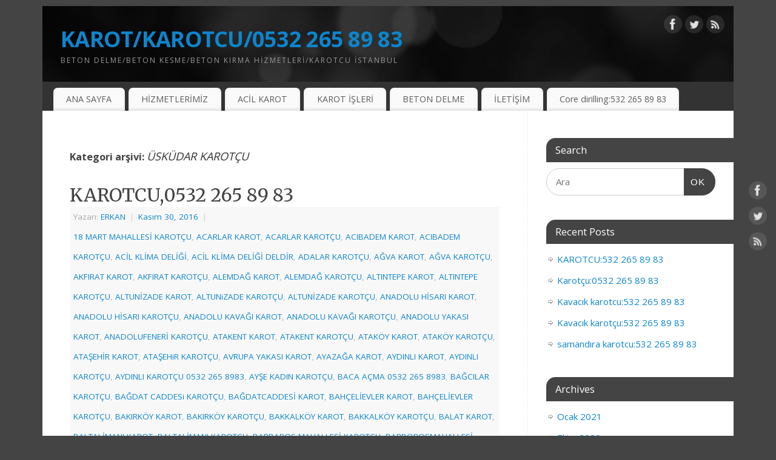

--- FILE ---
content_type: text/html; charset=UTF-8
request_url: https://www.karotcuistanbul.com/KAROTCU/karotcu/uskudar-karotcu/
body_size: 21879
content:
<!DOCTYPE html>
<html lang="tr">
<head>
<meta http-equiv="Content-Type" content="text/html; charset=UTF-8" />
<meta name="viewport" content="width=device-width, user-scalable=no, initial-scale=1.0, minimum-scale=1.0, maximum-scale=1.0">
<link rel="profile" href="https://gmpg.org/xfn/11" />
<link rel="pingback" href="https://www.karotcuistanbul.com/xmlrpc.php" />
<meta name='robots' content='index, follow, max-image-preview:large, max-snippet:-1, max-video-preview:-1' />
	<style>img:is([sizes="auto" i], [sizes^="auto," i]) { contain-intrinsic-size: 3000px 1500px }</style>
	
            <script data-no-defer="1" data-ezscrex="false" data-cfasync="false" data-pagespeed-no-defer data-cookieconsent="ignore">
                var ctPublicFunctions = {"_ajax_nonce":"a7301dee74","_rest_nonce":"f55090d1e3","_ajax_url":"\/wp-admin\/admin-ajax.php","_rest_url":"https:\/\/www.karotcuistanbul.com\/wp-json\/","data__cookies_type":"native","data__ajax_type":"admin_ajax","data__bot_detector_enabled":0,"data__frontend_data_log_enabled":1,"cookiePrefix":"","wprocket_detected":false,"host_url":"www.karotcuistanbul.com","text__ee_click_to_select":"Click to select the whole data","text__ee_original_email":"The complete one is","text__ee_got_it":"Got it","text__ee_blocked":"Blocked","text__ee_cannot_connect":"Cannot connect","text__ee_cannot_decode":"Can not decode email. Unknown reason","text__ee_email_decoder":"CleanTalk email decoder","text__ee_wait_for_decoding":"The magic is on the way!","text__ee_decoding_process":"Please wait a few seconds while we decode the contact data."}
            </script>
        
            <script data-no-defer="1" data-ezscrex="false" data-cfasync="false" data-pagespeed-no-defer data-cookieconsent="ignore">
                var ctPublic = {"_ajax_nonce":"a7301dee74","settings__forms__check_internal":"0","settings__forms__check_external":"0","settings__forms__force_protection":0,"settings__forms__search_test":"1","settings__data__bot_detector_enabled":0,"settings__sfw__anti_crawler":0,"blog_home":"https:\/\/www.karotcuistanbul.com\/","pixel__setting":"3","pixel__enabled":false,"pixel__url":"https:\/\/moderate8-v4.cleantalk.org\/pixel\/9eb56613f0bc2feb24760192cdb8b541.gif","data__email_check_before_post":1,"data__email_check_exist_post":0,"data__cookies_type":"native","data__key_is_ok":true,"data__visible_fields_required":true,"wl_brandname":"Anti-Spam by CleanTalk","wl_brandname_short":"CleanTalk","ct_checkjs_key":2138669798,"emailEncoderPassKey":"c6abdcffc080db685f0adfb5536ea877","bot_detector_forms_excluded":"W10=","advancedCacheExists":false,"varnishCacheExists":false,"wc_ajax_add_to_cart":false,"theRealPerson":{"phrases":{"trpHeading":"The Real Person Badge!","trpContent1":"The commenter acts as a real person and verified as not a bot.","trpContent2":" Anti-Spam by CleanTalk","trpContentLearnMore":"Learn more"},"trpContentLink":"https:\/\/cleantalk.org\/help\/the-real-person?utm_id=&amp;utm_term=&amp;utm_source=admin_side&amp;utm_medium=trp_badge&amp;utm_content=trp_badge_link_click&amp;utm_campaign=apbct_links","imgPersonUrl":"https:\/\/www.karotcuistanbul.com\/wp-content\/plugins\/cleantalk-spam-protect\/css\/images\/real_user.svg","imgShieldUrl":"https:\/\/www.karotcuistanbul.com\/wp-content\/plugins\/cleantalk-spam-protect\/css\/images\/shield.svg"}}
            </script>
        
	<!-- This site is optimized with the Yoast SEO plugin v26.4 - https://yoast.com/wordpress/plugins/seo/ -->
	<title>ÜSKÜDAR KAROTÇU arşivleri - KAROT/KAROTCU/0532 265 89 83</title>
	<link rel="canonical" href="https://www.karotcuistanbul.com/KAROTCU/karotcu/uskudar-karotcu/" />
	<link rel="next" href="https://www.karotcuistanbul.com/KAROTCU/karotcu/uskudar-karotcu/page/2/" />
	<meta property="og:locale" content="tr_TR" />
	<meta property="og:type" content="article" />
	<meta property="og:title" content="ÜSKÜDAR KAROTÇU arşivleri - KAROT/KAROTCU/0532 265 89 83" />
	<meta property="og:url" content="https://www.karotcuistanbul.com/KAROTCU/karotcu/uskudar-karotcu/" />
	<meta property="og:site_name" content="KAROT/KAROTCU/0532 265 89 83" />
	<meta name="twitter:card" content="summary_large_image" />
	<script type="application/ld+json" class="yoast-schema-graph">{"@context":"https://schema.org","@graph":[{"@type":"CollectionPage","@id":"https://www.karotcuistanbul.com/KAROTCU/karotcu/uskudar-karotcu/","url":"https://www.karotcuistanbul.com/KAROTCU/karotcu/uskudar-karotcu/","name":"ÜSKÜDAR KAROTÇU arşivleri - KAROT/KAROTCU/0532 265 89 83","isPartOf":{"@id":"https://www.karotcuistanbul.com/#website"},"primaryImageOfPage":{"@id":"https://www.karotcuistanbul.com/KAROTCU/karotcu/uskudar-karotcu/#primaryimage"},"image":{"@id":"https://www.karotcuistanbul.com/KAROTCU/karotcu/uskudar-karotcu/#primaryimage"},"thumbnailUrl":"https://www.karotcuistanbul.com/wp-content/uploads/2016/11/images-12.jpg","breadcrumb":{"@id":"https://www.karotcuistanbul.com/KAROTCU/karotcu/uskudar-karotcu/#breadcrumb"},"inLanguage":"tr"},{"@type":"ImageObject","inLanguage":"tr","@id":"https://www.karotcuistanbul.com/KAROTCU/karotcu/uskudar-karotcu/#primaryimage","url":"https://www.karotcuistanbul.com/wp-content/uploads/2016/11/images-12.jpg","contentUrl":"https://www.karotcuistanbul.com/wp-content/uploads/2016/11/images-12.jpg","width":225,"height":225},{"@type":"BreadcrumbList","@id":"https://www.karotcuistanbul.com/KAROTCU/karotcu/uskudar-karotcu/#breadcrumb","itemListElement":[{"@type":"ListItem","position":1,"name":"Anasayfa","item":"https://www.karotcuistanbul.com/"},{"@type":"ListItem","position":2,"name":"KAROTÇU","item":"https://www.karotcuistanbul.com/KAROTCU/karotcu/"},{"@type":"ListItem","position":3,"name":"ÜSKÜDAR KAROTÇU"}]},{"@type":"WebSite","@id":"https://www.karotcuistanbul.com/#website","url":"https://www.karotcuistanbul.com/","name":"KAROT/KAROTCU/0532 265 89 83","description":"BETON DELME/BETON KESME/BETON KIRMA HİZMETLERİ/KAROTCU İSTANBUL","potentialAction":[{"@type":"SearchAction","target":{"@type":"EntryPoint","urlTemplate":"https://www.karotcuistanbul.com/?s={search_term_string}"},"query-input":{"@type":"PropertyValueSpecification","valueRequired":true,"valueName":"search_term_string"}}],"inLanguage":"tr"}]}</script>
	<!-- / Yoast SEO plugin. -->


<link rel='dns-prefetch' href='//fonts.googleapis.com' />
<link rel="alternate" type="application/rss+xml" title="KAROT/KAROTCU/0532 265 89 83 &raquo; akışı" href="https://www.karotcuistanbul.com/feed/" />
<link rel="alternate" type="application/rss+xml" title="KAROT/KAROTCU/0532 265 89 83 &raquo; yorum akışı" href="https://www.karotcuistanbul.com/comments/feed/" />
<link rel="alternate" type="application/rss+xml" title="KAROT/KAROTCU/0532 265 89 83 &raquo; ÜSKÜDAR KAROTÇU kategori akışı" href="https://www.karotcuistanbul.com/KAROTCU/karotcu/uskudar-karotcu/feed/" />
<script type="text/javascript">
/* <![CDATA[ */
window._wpemojiSettings = {"baseUrl":"https:\/\/s.w.org\/images\/core\/emoji\/16.0.1\/72x72\/","ext":".png","svgUrl":"https:\/\/s.w.org\/images\/core\/emoji\/16.0.1\/svg\/","svgExt":".svg","source":{"concatemoji":"https:\/\/www.karotcuistanbul.com\/wp-includes\/js\/wp-emoji-release.min.js?ver=6.8.3"}};
/*! This file is auto-generated */
!function(s,n){var o,i,e;function c(e){try{var t={supportTests:e,timestamp:(new Date).valueOf()};sessionStorage.setItem(o,JSON.stringify(t))}catch(e){}}function p(e,t,n){e.clearRect(0,0,e.canvas.width,e.canvas.height),e.fillText(t,0,0);var t=new Uint32Array(e.getImageData(0,0,e.canvas.width,e.canvas.height).data),a=(e.clearRect(0,0,e.canvas.width,e.canvas.height),e.fillText(n,0,0),new Uint32Array(e.getImageData(0,0,e.canvas.width,e.canvas.height).data));return t.every(function(e,t){return e===a[t]})}function u(e,t){e.clearRect(0,0,e.canvas.width,e.canvas.height),e.fillText(t,0,0);for(var n=e.getImageData(16,16,1,1),a=0;a<n.data.length;a++)if(0!==n.data[a])return!1;return!0}function f(e,t,n,a){switch(t){case"flag":return n(e,"\ud83c\udff3\ufe0f\u200d\u26a7\ufe0f","\ud83c\udff3\ufe0f\u200b\u26a7\ufe0f")?!1:!n(e,"\ud83c\udde8\ud83c\uddf6","\ud83c\udde8\u200b\ud83c\uddf6")&&!n(e,"\ud83c\udff4\udb40\udc67\udb40\udc62\udb40\udc65\udb40\udc6e\udb40\udc67\udb40\udc7f","\ud83c\udff4\u200b\udb40\udc67\u200b\udb40\udc62\u200b\udb40\udc65\u200b\udb40\udc6e\u200b\udb40\udc67\u200b\udb40\udc7f");case"emoji":return!a(e,"\ud83e\udedf")}return!1}function g(e,t,n,a){var r="undefined"!=typeof WorkerGlobalScope&&self instanceof WorkerGlobalScope?new OffscreenCanvas(300,150):s.createElement("canvas"),o=r.getContext("2d",{willReadFrequently:!0}),i=(o.textBaseline="top",o.font="600 32px Arial",{});return e.forEach(function(e){i[e]=t(o,e,n,a)}),i}function t(e){var t=s.createElement("script");t.src=e,t.defer=!0,s.head.appendChild(t)}"undefined"!=typeof Promise&&(o="wpEmojiSettingsSupports",i=["flag","emoji"],n.supports={everything:!0,everythingExceptFlag:!0},e=new Promise(function(e){s.addEventListener("DOMContentLoaded",e,{once:!0})}),new Promise(function(t){var n=function(){try{var e=JSON.parse(sessionStorage.getItem(o));if("object"==typeof e&&"number"==typeof e.timestamp&&(new Date).valueOf()<e.timestamp+604800&&"object"==typeof e.supportTests)return e.supportTests}catch(e){}return null}();if(!n){if("undefined"!=typeof Worker&&"undefined"!=typeof OffscreenCanvas&&"undefined"!=typeof URL&&URL.createObjectURL&&"undefined"!=typeof Blob)try{var e="postMessage("+g.toString()+"("+[JSON.stringify(i),f.toString(),p.toString(),u.toString()].join(",")+"));",a=new Blob([e],{type:"text/javascript"}),r=new Worker(URL.createObjectURL(a),{name:"wpTestEmojiSupports"});return void(r.onmessage=function(e){c(n=e.data),r.terminate(),t(n)})}catch(e){}c(n=g(i,f,p,u))}t(n)}).then(function(e){for(var t in e)n.supports[t]=e[t],n.supports.everything=n.supports.everything&&n.supports[t],"flag"!==t&&(n.supports.everythingExceptFlag=n.supports.everythingExceptFlag&&n.supports[t]);n.supports.everythingExceptFlag=n.supports.everythingExceptFlag&&!n.supports.flag,n.DOMReady=!1,n.readyCallback=function(){n.DOMReady=!0}}).then(function(){return e}).then(function(){var e;n.supports.everything||(n.readyCallback(),(e=n.source||{}).concatemoji?t(e.concatemoji):e.wpemoji&&e.twemoji&&(t(e.twemoji),t(e.wpemoji)))}))}((window,document),window._wpemojiSettings);
/* ]]> */
</script>
<style id='wp-emoji-styles-inline-css' type='text/css'>

	img.wp-smiley, img.emoji {
		display: inline !important;
		border: none !important;
		box-shadow: none !important;
		height: 1em !important;
		width: 1em !important;
		margin: 0 0.07em !important;
		vertical-align: -0.1em !important;
		background: none !important;
		padding: 0 !important;
	}
</style>
<link rel='stylesheet' id='wp-block-library-css' href='https://www.karotcuistanbul.com/wp-includes/css/dist/block-library/style.min.css?ver=6.8.3' type='text/css' media='all' />
<style id='classic-theme-styles-inline-css' type='text/css'>
/*! This file is auto-generated */
.wp-block-button__link{color:#fff;background-color:#32373c;border-radius:9999px;box-shadow:none;text-decoration:none;padding:calc(.667em + 2px) calc(1.333em + 2px);font-size:1.125em}.wp-block-file__button{background:#32373c;color:#fff;text-decoration:none}
</style>
<style id='global-styles-inline-css' type='text/css'>
:root{--wp--preset--aspect-ratio--square: 1;--wp--preset--aspect-ratio--4-3: 4/3;--wp--preset--aspect-ratio--3-4: 3/4;--wp--preset--aspect-ratio--3-2: 3/2;--wp--preset--aspect-ratio--2-3: 2/3;--wp--preset--aspect-ratio--16-9: 16/9;--wp--preset--aspect-ratio--9-16: 9/16;--wp--preset--color--black: #000000;--wp--preset--color--cyan-bluish-gray: #abb8c3;--wp--preset--color--white: #ffffff;--wp--preset--color--pale-pink: #f78da7;--wp--preset--color--vivid-red: #cf2e2e;--wp--preset--color--luminous-vivid-orange: #ff6900;--wp--preset--color--luminous-vivid-amber: #fcb900;--wp--preset--color--light-green-cyan: #7bdcb5;--wp--preset--color--vivid-green-cyan: #00d084;--wp--preset--color--pale-cyan-blue: #8ed1fc;--wp--preset--color--vivid-cyan-blue: #0693e3;--wp--preset--color--vivid-purple: #9b51e0;--wp--preset--gradient--vivid-cyan-blue-to-vivid-purple: linear-gradient(135deg,rgba(6,147,227,1) 0%,rgb(155,81,224) 100%);--wp--preset--gradient--light-green-cyan-to-vivid-green-cyan: linear-gradient(135deg,rgb(122,220,180) 0%,rgb(0,208,130) 100%);--wp--preset--gradient--luminous-vivid-amber-to-luminous-vivid-orange: linear-gradient(135deg,rgba(252,185,0,1) 0%,rgba(255,105,0,1) 100%);--wp--preset--gradient--luminous-vivid-orange-to-vivid-red: linear-gradient(135deg,rgba(255,105,0,1) 0%,rgb(207,46,46) 100%);--wp--preset--gradient--very-light-gray-to-cyan-bluish-gray: linear-gradient(135deg,rgb(238,238,238) 0%,rgb(169,184,195) 100%);--wp--preset--gradient--cool-to-warm-spectrum: linear-gradient(135deg,rgb(74,234,220) 0%,rgb(151,120,209) 20%,rgb(207,42,186) 40%,rgb(238,44,130) 60%,rgb(251,105,98) 80%,rgb(254,248,76) 100%);--wp--preset--gradient--blush-light-purple: linear-gradient(135deg,rgb(255,206,236) 0%,rgb(152,150,240) 100%);--wp--preset--gradient--blush-bordeaux: linear-gradient(135deg,rgb(254,205,165) 0%,rgb(254,45,45) 50%,rgb(107,0,62) 100%);--wp--preset--gradient--luminous-dusk: linear-gradient(135deg,rgb(255,203,112) 0%,rgb(199,81,192) 50%,rgb(65,88,208) 100%);--wp--preset--gradient--pale-ocean: linear-gradient(135deg,rgb(255,245,203) 0%,rgb(182,227,212) 50%,rgb(51,167,181) 100%);--wp--preset--gradient--electric-grass: linear-gradient(135deg,rgb(202,248,128) 0%,rgb(113,206,126) 100%);--wp--preset--gradient--midnight: linear-gradient(135deg,rgb(2,3,129) 0%,rgb(40,116,252) 100%);--wp--preset--font-size--small: 13px;--wp--preset--font-size--medium: 20px;--wp--preset--font-size--large: 36px;--wp--preset--font-size--x-large: 42px;--wp--preset--spacing--20: 0.44rem;--wp--preset--spacing--30: 0.67rem;--wp--preset--spacing--40: 1rem;--wp--preset--spacing--50: 1.5rem;--wp--preset--spacing--60: 2.25rem;--wp--preset--spacing--70: 3.38rem;--wp--preset--spacing--80: 5.06rem;--wp--preset--shadow--natural: 6px 6px 9px rgba(0, 0, 0, 0.2);--wp--preset--shadow--deep: 12px 12px 50px rgba(0, 0, 0, 0.4);--wp--preset--shadow--sharp: 6px 6px 0px rgba(0, 0, 0, 0.2);--wp--preset--shadow--outlined: 6px 6px 0px -3px rgba(255, 255, 255, 1), 6px 6px rgba(0, 0, 0, 1);--wp--preset--shadow--crisp: 6px 6px 0px rgba(0, 0, 0, 1);}:where(.is-layout-flex){gap: 0.5em;}:where(.is-layout-grid){gap: 0.5em;}body .is-layout-flex{display: flex;}.is-layout-flex{flex-wrap: wrap;align-items: center;}.is-layout-flex > :is(*, div){margin: 0;}body .is-layout-grid{display: grid;}.is-layout-grid > :is(*, div){margin: 0;}:where(.wp-block-columns.is-layout-flex){gap: 2em;}:where(.wp-block-columns.is-layout-grid){gap: 2em;}:where(.wp-block-post-template.is-layout-flex){gap: 1.25em;}:where(.wp-block-post-template.is-layout-grid){gap: 1.25em;}.has-black-color{color: var(--wp--preset--color--black) !important;}.has-cyan-bluish-gray-color{color: var(--wp--preset--color--cyan-bluish-gray) !important;}.has-white-color{color: var(--wp--preset--color--white) !important;}.has-pale-pink-color{color: var(--wp--preset--color--pale-pink) !important;}.has-vivid-red-color{color: var(--wp--preset--color--vivid-red) !important;}.has-luminous-vivid-orange-color{color: var(--wp--preset--color--luminous-vivid-orange) !important;}.has-luminous-vivid-amber-color{color: var(--wp--preset--color--luminous-vivid-amber) !important;}.has-light-green-cyan-color{color: var(--wp--preset--color--light-green-cyan) !important;}.has-vivid-green-cyan-color{color: var(--wp--preset--color--vivid-green-cyan) !important;}.has-pale-cyan-blue-color{color: var(--wp--preset--color--pale-cyan-blue) !important;}.has-vivid-cyan-blue-color{color: var(--wp--preset--color--vivid-cyan-blue) !important;}.has-vivid-purple-color{color: var(--wp--preset--color--vivid-purple) !important;}.has-black-background-color{background-color: var(--wp--preset--color--black) !important;}.has-cyan-bluish-gray-background-color{background-color: var(--wp--preset--color--cyan-bluish-gray) !important;}.has-white-background-color{background-color: var(--wp--preset--color--white) !important;}.has-pale-pink-background-color{background-color: var(--wp--preset--color--pale-pink) !important;}.has-vivid-red-background-color{background-color: var(--wp--preset--color--vivid-red) !important;}.has-luminous-vivid-orange-background-color{background-color: var(--wp--preset--color--luminous-vivid-orange) !important;}.has-luminous-vivid-amber-background-color{background-color: var(--wp--preset--color--luminous-vivid-amber) !important;}.has-light-green-cyan-background-color{background-color: var(--wp--preset--color--light-green-cyan) !important;}.has-vivid-green-cyan-background-color{background-color: var(--wp--preset--color--vivid-green-cyan) !important;}.has-pale-cyan-blue-background-color{background-color: var(--wp--preset--color--pale-cyan-blue) !important;}.has-vivid-cyan-blue-background-color{background-color: var(--wp--preset--color--vivid-cyan-blue) !important;}.has-vivid-purple-background-color{background-color: var(--wp--preset--color--vivid-purple) !important;}.has-black-border-color{border-color: var(--wp--preset--color--black) !important;}.has-cyan-bluish-gray-border-color{border-color: var(--wp--preset--color--cyan-bluish-gray) !important;}.has-white-border-color{border-color: var(--wp--preset--color--white) !important;}.has-pale-pink-border-color{border-color: var(--wp--preset--color--pale-pink) !important;}.has-vivid-red-border-color{border-color: var(--wp--preset--color--vivid-red) !important;}.has-luminous-vivid-orange-border-color{border-color: var(--wp--preset--color--luminous-vivid-orange) !important;}.has-luminous-vivid-amber-border-color{border-color: var(--wp--preset--color--luminous-vivid-amber) !important;}.has-light-green-cyan-border-color{border-color: var(--wp--preset--color--light-green-cyan) !important;}.has-vivid-green-cyan-border-color{border-color: var(--wp--preset--color--vivid-green-cyan) !important;}.has-pale-cyan-blue-border-color{border-color: var(--wp--preset--color--pale-cyan-blue) !important;}.has-vivid-cyan-blue-border-color{border-color: var(--wp--preset--color--vivid-cyan-blue) !important;}.has-vivid-purple-border-color{border-color: var(--wp--preset--color--vivid-purple) !important;}.has-vivid-cyan-blue-to-vivid-purple-gradient-background{background: var(--wp--preset--gradient--vivid-cyan-blue-to-vivid-purple) !important;}.has-light-green-cyan-to-vivid-green-cyan-gradient-background{background: var(--wp--preset--gradient--light-green-cyan-to-vivid-green-cyan) !important;}.has-luminous-vivid-amber-to-luminous-vivid-orange-gradient-background{background: var(--wp--preset--gradient--luminous-vivid-amber-to-luminous-vivid-orange) !important;}.has-luminous-vivid-orange-to-vivid-red-gradient-background{background: var(--wp--preset--gradient--luminous-vivid-orange-to-vivid-red) !important;}.has-very-light-gray-to-cyan-bluish-gray-gradient-background{background: var(--wp--preset--gradient--very-light-gray-to-cyan-bluish-gray) !important;}.has-cool-to-warm-spectrum-gradient-background{background: var(--wp--preset--gradient--cool-to-warm-spectrum) !important;}.has-blush-light-purple-gradient-background{background: var(--wp--preset--gradient--blush-light-purple) !important;}.has-blush-bordeaux-gradient-background{background: var(--wp--preset--gradient--blush-bordeaux) !important;}.has-luminous-dusk-gradient-background{background: var(--wp--preset--gradient--luminous-dusk) !important;}.has-pale-ocean-gradient-background{background: var(--wp--preset--gradient--pale-ocean) !important;}.has-electric-grass-gradient-background{background: var(--wp--preset--gradient--electric-grass) !important;}.has-midnight-gradient-background{background: var(--wp--preset--gradient--midnight) !important;}.has-small-font-size{font-size: var(--wp--preset--font-size--small) !important;}.has-medium-font-size{font-size: var(--wp--preset--font-size--medium) !important;}.has-large-font-size{font-size: var(--wp--preset--font-size--large) !important;}.has-x-large-font-size{font-size: var(--wp--preset--font-size--x-large) !important;}
:where(.wp-block-post-template.is-layout-flex){gap: 1.25em;}:where(.wp-block-post-template.is-layout-grid){gap: 1.25em;}
:where(.wp-block-columns.is-layout-flex){gap: 2em;}:where(.wp-block-columns.is-layout-grid){gap: 2em;}
:root :where(.wp-block-pullquote){font-size: 1.5em;line-height: 1.6;}
</style>
<link rel='stylesheet' id='cleantalk-public-css-css' href='https://www.karotcuistanbul.com/wp-content/plugins/cleantalk-spam-protect/css/cleantalk-public.min.css?ver=6.68_1763044848' type='text/css' media='all' />
<link rel='stylesheet' id='cleantalk-email-decoder-css-css' href='https://www.karotcuistanbul.com/wp-content/plugins/cleantalk-spam-protect/css/cleantalk-email-decoder.min.css?ver=6.68_1763044848' type='text/css' media='all' />
<link rel='stylesheet' id='cleantalk-trp-css-css' href='https://www.karotcuistanbul.com/wp-content/plugins/cleantalk-spam-protect/css/cleantalk-trp.min.css?ver=6.68_1763044848' type='text/css' media='all' />
<link rel='stylesheet' id='mantra-style-css' href='https://www.karotcuistanbul.com/wp-content/themes/mantra/style.css?ver=3.3.3' type='text/css' media='all' />
<style id='mantra-style-inline-css' type='text/css'>
 #wrapper { max-width: 1140px; } #content { width: 100%; max-width:800px; max-width: calc( 100% - 340px ); } #primary, #secondary { width:340px; } #primary .widget-title, #secondary .widget-title { margin-right: -2em; text-align: left; } html { font-size:15px; } body, input, textarea {font-family:"Open Sans"; } #content h1.entry-title a, #content h2.entry-title a, #content h1.entry-title, #content h2.entry-title, #front-text1 h2, #front-text2 h2 {font-family: "Merriweather"; } .widget-area {font-family:"Open Sans"; } .entry-content h1, .entry-content h2, .entry-content h3, .entry-content h4, .entry-content h5, .entry-content h6 {font-family:"Merriweather"; } .nocomments, .nocomments2 {display:none;} #header-container > div { margin-top:30px; } #header-container > div { margin-left:30px; } body { background-color:#444444 !important; } #header { background-color:#333333; } #footer { background-color:#222222; } #footer2 { background-color:#171717; } #site-title span a { color:#0D85CC; } #site-description { color:#999999; } #content, .column-text, #front-text3, #front-text4 { color:#555555 ;} .widget-area a:link, .widget-area a:visited, a:link, a:visited ,#searchform #s:hover, #container #s:hover, #access a:hover, #wp-calendar tbody td a, #site-info a, #site-copyright a, #access li:hover > a, #access ul ul:hover > a { color:#0D85CC; } a:hover, .entry-meta a:hover, .entry-utility a:hover, .widget-area a:hover { color:#12a7ff; } #content .entry-title a, #content .entry-title, #content h1, #content h2, #content h3, #content h4, #content h5, #content h6 { color:#444444; } #content .entry-title a:hover { color:#000000; } .widget-title { background-color:#444444; } .widget-title { color:#FFFFFF; } #footer-widget-area .widget-title { color:#FFFFFF; } #footer-widget-area a { color:#666666; } #footer-widget-area a:hover { color:#888888; } body .wp-caption { background-image:url(https://www.karotcuistanbul.com/wp-content/themes/mantra/resources/images/pins/Pin2.png); } .entry-content p:not(:last-child), .entry-content ul, .entry-summary ul, .entry-content ol, .entry-summary ol { margin-bottom:1.5em;} .entry-meta .entry-time { display:none; } #branding { height:125px ;} 
/* Mantra Custom CSS */
</style>
<link rel='stylesheet' id='mantra-googlefont-css' href='//fonts.googleapis.com/css?family=Open+Sans%3A400%2C700&#038;ver=6.8.3' type='text/css' media='all' />
<link rel='stylesheet' id='mantra-googlefont-title-css' href='//fonts.googleapis.com/css?family=Merriweather%3A400%2C700&#038;ver=6.8.3' type='text/css' media='all' />
<link rel='stylesheet' id='mantra-googlefont-side-css' href='//fonts.googleapis.com/css?family=Open+Sans%3A400%2C700&#038;ver=6.8.3' type='text/css' media='all' />
<link rel='stylesheet' id='mantra-googlefont-headings-css' href='//fonts.googleapis.com/css?family=Merriweather%3A400%2C700&#038;ver=6.8.3' type='text/css' media='all' />
<link rel='stylesheet' id='mantra-mobile-css' href='https://www.karotcuistanbul.com/wp-content/themes/mantra/resources/css/style-mobile.css?ver=3.3.3' type='text/css' media='all' />
<link rel='stylesheet' id='tswStyleSheets-css' href='https://www.karotcuistanbul.com/wp-content/plugins/traffic-stats-widget/tsw-styles.css?ver=6.8.3' type='text/css' media='all' />
<script type="text/javascript" src="https://www.karotcuistanbul.com/wp-content/plugins/traffic-stats-widget/wp-tsw-ajax.js?ver=6.8.3" id="tswScripts-js"></script>
<script type="text/javascript" src="https://www.karotcuistanbul.com/wp-content/plugins/cleantalk-spam-protect/js/apbct-public-bundle_gathering.min.js?ver=6.68_1763044852" id="apbct-public-bundle_gathering.min-js-js"></script>
<script type="text/javascript" src="https://www.karotcuistanbul.com/wp-includes/js/jquery/jquery.min.js?ver=3.7.1" id="jquery-core-js"></script>
<script type="text/javascript" src="https://www.karotcuistanbul.com/wp-includes/js/jquery/jquery-migrate.min.js?ver=3.4.1" id="jquery-migrate-js"></script>
<script type="text/javascript" id="mantra-frontend-js-extra">
/* <![CDATA[ */
var mantra_options = {"responsive":"1","image_class":"imageNone","equalize_sidebars":"0"};
/* ]]> */
</script>
<script type="text/javascript" src="https://www.karotcuistanbul.com/wp-content/themes/mantra/resources/js/frontend.js?ver=3.3.3" id="mantra-frontend-js"></script>
<link rel="https://api.w.org/" href="https://www.karotcuistanbul.com/wp-json/" /><link rel="alternate" title="JSON" type="application/json" href="https://www.karotcuistanbul.com/wp-json/wp/v2/categories/323" /><link rel="EditURI" type="application/rsd+xml" title="RSD" href="https://www.karotcuistanbul.com/xmlrpc.php?rsd" />
<meta name="generator" content="WordPress 6.8.3" />
<!--[if lte IE 8]> <style type="text/css" media="screen"> #access ul li, .edit-link a , #footer-widget-area .widget-title, .entry-meta,.entry-meta .comments-link, .short-button-light, .short-button-dark ,.short-button-color ,blockquote { position:relative; behavior: url(https://www.karotcuistanbul.com/wp-content/themes/mantra/resources/js/PIE/PIE.php); } #access ul ul { -pie-box-shadow:0px 5px 5px #999; } #access ul li.current_page_item, #access ul li.current-menu-item , #access ul li ,#access ul ul ,#access ul ul li, .commentlist li.comment ,.commentlist .avatar, .nivo-caption, .theme-default .nivoSlider { behavior: url(https://www.karotcuistanbul.com/wp-content/themes/mantra/resources/js/PIE/PIE.php); } </style> <![endif]--><!--[if lt IE 9]>
	<script>
	document.createElement('header');
	document.createElement('nav');
	document.createElement('section');
	document.createElement('article');
	document.createElement('aside');
	document.createElement('footer');
	document.createElement('hgroup');
	</script>
	<![endif]--> </head>
<body data-rsssl=1 class="archive category category-uskudar-karotcu category-323 wp-theme-mantra mantra-image-none mantra-caption-light mantra-hratio-0 mantra-sidebar-right mantra-menu-left">
	    <div id="toTop"><i class="crycon-back2top"></i> </div>
		
<div id="wrapper" class="hfeed">


<header id="header">

		<div id="masthead">

			<div id="branding" role="banner" >

				<img id="bg_image" alt="KAROT/KAROTCU/0532 265 89 83" title="KAROT/KAROTCU/0532 265 89 83" src="https://www.karotcuistanbul.com/wp-content/themes/mantra/resources/images/headers/mantra.png" />
	<div id="header-container">

				<div>
				<div id="site-title">
					<span> <a href="https://www.karotcuistanbul.com/" title="KAROT/KAROTCU/0532 265 89 83" rel="home">KAROT/KAROTCU/0532 265 89 83</a> </span>
				</div>
				<div id="site-description" >BETON DELME/BETON KESME/BETON KIRMA HİZMETLERİ/KAROTCU İSTANBUL</div>
			</div> 	<div class="socials" id="sheader">
	
			<a target="_blank" rel="nofollow" href="https://www.facebook.com/Profile_or_Page" class="socialicons social-Facebook" title="Facebook">
				<img alt="Facebook" src="https://www.karotcuistanbul.com/wp-content/themes/mantra/resources/images/socials/Facebook.png" />
			</a>
            
			<a target="_blank" rel="nofollow" href="https://twitter.com/username" class="socialicons social-Twitter" title="Twitter">
				<img alt="Twitter" src="https://www.karotcuistanbul.com/wp-content/themes/mantra/resources/images/socials/Twitter.png" />
			</a>
            
			<a target="_blank" rel="nofollow" href="http://mydomain.tld/feed/" class="socialicons social-RSS" title="RSS">
				<img alt="RSS" src="https://www.karotcuistanbul.com/wp-content/themes/mantra/resources/images/socials/RSS.png" />
			</a>
            	</div>
		</div> <!-- #header-container -->
					<div style="clear:both;"></div>

			</div><!-- #branding -->

            <a id="nav-toggle"><span>&nbsp; Menü</span></a>
			<nav id="access" class="jssafe" role="navigation">

					<div class="skip-link screen-reader-text"><a href="#content" title="İçeriğe geç">İçeriğe geç</a></div>
	<div class="menu"><ul id="prime_nav" class="menu"><li id="menu-item-246" class="menu-item menu-item-type-custom menu-item-object-custom menu-item-home menu-item-246"><a href="https://www.karotcuistanbul.com">ANA SAYFA</a></li>
<li id="menu-item-248" class="menu-item menu-item-type-post_type menu-item-object-page menu-item-has-children menu-item-248"><a href="https://www.karotcuistanbul.com/hizmetlerimiz/">HİZMETLERİMİZ</a>
<ul class="sub-menu">
	<li id="menu-item-251" class="menu-item menu-item-type-post_type menu-item-object-page menu-item-has-children menu-item-251"><a href="https://www.karotcuistanbul.com/?page_id=9">KAROTÇU :0532 265 89 83</a>
	<ul class="sub-menu">
		<li id="menu-item-294" class="menu-item menu-item-type-post_type menu-item-object-post menu-item-294"><a href="https://www.karotcuistanbul.com/karotcu-18-mart-mahallesi/">KAROTÇU 18 MART MAHALLESİ</a></li>
		<li id="menu-item-295" class="menu-item menu-item-type-post_type menu-item-object-post menu-item-295"><a href="https://www.karotcuistanbul.com/karotcu-acarlar/">KAROTÇU ACARLAR</a></li>
		<li id="menu-item-296" class="menu-item menu-item-type-post_type menu-item-object-post menu-item-296"><a href="https://www.karotcuistanbul.com/karotcu-agva/">KAROTÇU AĞVA</a></li>
		<li id="menu-item-297" class="menu-item menu-item-type-post_type menu-item-object-post menu-item-297"><a href="https://www.karotcuistanbul.com/karotcu-akfirat/">KAROTÇU AKFIRAT</a></li>
		<li id="menu-item-298" class="menu-item menu-item-type-post_type menu-item-object-post menu-item-298"><a href="https://www.karotcuistanbul.com/karotcu-alemdag/">KAROTÇU ALEMDAĞ</a></li>
		<li id="menu-item-299" class="menu-item menu-item-type-post_type menu-item-object-post menu-item-299"><a href="https://www.karotcuistanbul.com/karotcu-altintepe/">KAROTÇU ALTINTEPE,0532 265 89 83</a></li>
		<li id="menu-item-300" class="menu-item menu-item-type-post_type menu-item-object-post menu-item-300"><a href="https://www.karotcuistanbul.com/karotcu-altunizade/">KAROTÇU ALTUNİZADE,0532 265 89 83</a></li>
		<li id="menu-item-301" class="menu-item menu-item-type-post_type menu-item-object-post menu-item-301"><a href="https://www.karotcuistanbul.com/karotcu-anadolu-kavagi/">KAROTÇU ANADOLU KAVAĞI</a></li>
		<li id="menu-item-302" class="menu-item menu-item-type-post_type menu-item-object-post menu-item-302"><a href="https://www.karotcuistanbul.com/karotcu-atakent/">KAROTÇU ATAKENT</a></li>
		<li id="menu-item-303" class="menu-item menu-item-type-post_type menu-item-object-post menu-item-303"><a href="https://www.karotcuistanbul.com/karotcu-atasehir/">KAROTÇU ATAŞEHİR</a></li>
		<li id="menu-item-304" class="menu-item menu-item-type-post_type menu-item-object-post menu-item-304"><a href="https://www.karotcuistanbul.com/karotcu-aydinli/">KAROTÇU AYDINLI</a></li>
		<li id="menu-item-305" class="menu-item menu-item-type-post_type menu-item-object-post menu-item-305"><a href="https://www.karotcuistanbul.com/karotcu-ayse-kadin/">KAROTÇU AYŞE KADIN</a></li>
		<li id="menu-item-306" class="menu-item menu-item-type-post_type menu-item-object-post menu-item-306"><a href="https://www.karotcuistanbul.com/karotcu-bagdat-caddesi/">KAROTÇU BAĞDAT CADDESi,0532 265 89 83</a></li>
		<li id="menu-item-307" class="menu-item menu-item-type-post_type menu-item-object-post menu-item-307"><a href="https://www.karotcuistanbul.com/karotcu-barbaros/">KAROTÇU BARBAROS</a></li>
		<li id="menu-item-308" class="menu-item menu-item-type-post_type menu-item-object-post menu-item-308"><a href="https://www.karotcuistanbul.com/karotcu-barbaros-mahallesi/">KAROTÇU BARBAROS MAHALLESİ</a></li>
		<li id="menu-item-309" class="menu-item menu-item-type-post_type menu-item-object-post menu-item-309"><a href="https://www.karotcuistanbul.com/karotcu-basibuyuk/">KAROTÇU BAŞIBÜYÜK</a></li>
		<li id="menu-item-310" class="menu-item menu-item-type-post_type menu-item-object-post menu-item-310"><a href="https://www.karotcuistanbul.com/karotcu-bati-atasehir/">KAROTÇU BATI ATAŞEHİR,0532 265 89 83</a></li>
		<li id="menu-item-311" class="menu-item menu-item-type-post_type menu-item-object-post menu-item-311"><a href="https://www.karotcuistanbul.com/karotcu-beykoz/">KAROTÇU BEYKOZ</a></li>
		<li id="menu-item-312" class="menu-item menu-item-type-post_type menu-item-object-post menu-item-312"><a href="https://www.karotcuistanbul.com/karotcu-bostanci/">KAROTÇU BOSTANCI,0532 265 89 83</a></li>
		<li id="menu-item-313" class="menu-item menu-item-type-post_type menu-item-object-post menu-item-313"><a href="https://www.karotcuistanbul.com/karotcu-bulgurlu/">KAROTÇU BULGURLU</a></li>
		<li id="menu-item-314" class="menu-item menu-item-type-post_type menu-item-object-post menu-item-314"><a href="https://www.karotcuistanbul.com/karotcu-burhaniye/">KAROTÇU BURHANİYE</a></li>
		<li id="menu-item-315" class="menu-item menu-item-type-post_type menu-item-object-post menu-item-315"><a href="https://www.karotcuistanbul.com/karotcu-buyuk-bakkalkoy/">KAROTÇU BÜYÜK BAKKALKÖY</a></li>
		<li id="menu-item-316" class="menu-item menu-item-type-post_type menu-item-object-post menu-item-316"><a href="https://www.karotcuistanbul.com/karotcu-caddebostan/">KAROTÇU CADDEBOSTAN</a></li>
		<li id="menu-item-317" class="menu-item menu-item-type-post_type menu-item-object-post menu-item-317"><a href="https://www.karotcuistanbul.com/karotcu-camlica/">KAROTÇU ÇAMLICA,0532 265 89 83</a></li>
		<li id="menu-item-318" class="menu-item menu-item-type-post_type menu-item-object-post menu-item-318"><a href="https://www.karotcuistanbul.com/karotcu-cayirova/">KAROTÇU ÇAYIROVA</a></li>
		<li id="menu-item-319" class="menu-item menu-item-type-post_type menu-item-object-post menu-item-319"><a href="https://www.karotcuistanbul.com/karotcu-cekmekoy/">KAROTÇU ÇEKMEKÖY,0532 265 89 83</a></li>
		<li id="menu-item-320" class="menu-item menu-item-type-post_type menu-item-object-post menu-item-320"><a href="https://www.karotcuistanbul.com/karotcu-cengelkoy/">KAROTÇU ÇENGELKÖY</a></li>
		<li id="menu-item-321" class="menu-item menu-item-type-post_type menu-item-object-post menu-item-321"><a href="https://www.karotcuistanbul.com/karotcu-cevizli/">KAROTÇU CEVİZLİ</a></li>
		<li id="menu-item-322" class="menu-item menu-item-type-post_type menu-item-object-post menu-item-322"><a href="https://www.karotcuistanbul.com/karotcu-darica/">KAROTÇU DARICA</a></li>
		<li id="menu-item-323" class="menu-item menu-item-type-post_type menu-item-object-post menu-item-323"><a href="https://www.karotcuistanbul.com/karotcu-derince/">KAROTÇU DERİNCE</a></li>
		<li id="menu-item-325" class="menu-item menu-item-type-post_type menu-item-object-post menu-item-325"><a href="https://www.karotcuistanbul.com/karotcu-dragos/">KAROTÇU DRAGOS</a></li>
		<li id="menu-item-324" class="menu-item menu-item-type-post_type menu-item-object-post menu-item-324"><a href="https://www.karotcuistanbul.com/karotcu-dilovasi/">KAROTÇU DİLOVASI</a></li>
		<li id="menu-item-326" class="menu-item menu-item-type-post_type menu-item-object-post menu-item-326"><a href="https://www.karotcuistanbul.com/karotcu-dudullu/">KAROTÇU DUDULLU,0532 265 89 83</a></li>
		<li id="menu-item-327" class="menu-item menu-item-type-post_type menu-item-object-post menu-item-327"><a href="https://www.karotcuistanbul.com/karotcu-erenkoy/">KAROTÇU ERENKÖY</a></li>
		<li id="menu-item-328" class="menu-item menu-item-type-post_type menu-item-object-post menu-item-328"><a href="https://www.karotcuistanbul.com/karotcu-esatpasa/">KAROTÇU ESATPAŞA</a></li>
		<li id="menu-item-329" class="menu-item menu-item-type-post_type menu-item-object-post menu-item-329"><a href="https://www.karotcuistanbul.com/karotcu-fenerbahce/">KAROTÇU FENERBAHÇE</a></li>
		<li id="menu-item-330" class="menu-item menu-item-type-post_type menu-item-object-post menu-item-330"><a href="https://www.karotcuistanbul.com/karotcu-ferah-mahallesi/">KAROTÇU FERAH MAHALLESİ</a></li>
		<li id="menu-item-331" class="menu-item menu-item-type-post_type menu-item-object-post menu-item-331"><a href="https://www.karotcuistanbul.com/karotcu-ferhatpasa/">KAROTÇU FERHATPAŞA,0532 265 89 83</a></li>
		<li id="menu-item-332" class="menu-item menu-item-type-post_type menu-item-object-post menu-item-332"><a href="https://www.karotcuistanbul.com/karotcu-fikirtepe/">KAROTÇU FİKİRTEPE</a></li>
		<li id="menu-item-333" class="menu-item menu-item-type-post_type menu-item-object-post menu-item-333"><a href="https://www.karotcuistanbul.com/karotcu-findikli/">KAROTÇU FINDIKLI</a></li>
		<li id="menu-item-334" class="menu-item menu-item-type-post_type menu-item-object-post menu-item-334"><a href="https://www.karotcuistanbul.com/karotcu-gebze/">KAROTÇU GEBZE</a></li>
		<li id="menu-item-335" class="menu-item menu-item-type-post_type menu-item-object-post menu-item-335"><a href="https://www.karotcuistanbul.com/karotcu-goztepe/">KAROTÇU GÖZTEPE,0532 265 89 83</a></li>
		<li id="menu-item-336" class="menu-item menu-item-type-post_type menu-item-object-post menu-item-336"><a href="https://www.karotcuistanbul.com/karotcu-gumussuyu/">KAROTÇU GÜMÜŞSUYU</a></li>
		<li id="menu-item-337" class="menu-item menu-item-type-post_type menu-item-object-post menu-item-337"><a href="https://www.karotcuistanbul.com/karotcu-hasanpasa/">KAROTÇU HASANPAŞA</a></li>
		<li id="menu-item-338" class="menu-item menu-item-type-post_type menu-item-object-post menu-item-338"><a href="https://www.karotcuistanbul.com/karotcu-haydarpasa/">KAROTÇU HAYDARPAŞA</a></li>
		<li id="menu-item-339" class="menu-item menu-item-type-post_type menu-item-object-post menu-item-339"><a href="https://www.karotcuistanbul.com/karotcu-hereke/">KAROTÇU HEREKE</a></li>
		<li id="menu-item-340" class="menu-item menu-item-type-post_type menu-item-object-post menu-item-340"><a href="https://www.karotcuistanbul.com/karotcu-icerenkoy/">KAROTÇU İÇERENKÖY,0532 265 89 83</a></li>
		<li id="menu-item-341" class="menu-item menu-item-type-post_type menu-item-object-post menu-item-341"><a href="https://www.karotcuistanbul.com/karotcu-icmeler/">KAROTÇU İÇMELER</a></li>
		<li id="menu-item-342" class="menu-item menu-item-type-post_type menu-item-object-post menu-item-342"><a href="https://www.karotcuistanbul.com/karotcu-inonu-mahallesi/">KAROTÇU İNÖNÜ MAHALLESİ</a></li>
		<li id="menu-item-343" class="menu-item menu-item-type-post_type menu-item-object-post menu-item-343"><a href="https://www.karotcuistanbul.com/karotcu-istanbul/">KAROTÇU İSTANBUL,532 265 89 83</a></li>
		<li id="menu-item-344" class="menu-item menu-item-type-post_type menu-item-object-post menu-item-344"><a href="https://www.karotcuistanbul.com/karotcu-izmit/">KAROTÇU İZMİT</a></li>
		<li id="menu-item-345" class="menu-item menu-item-type-post_type menu-item-object-post menu-item-345"><a href="https://www.karotcuistanbul.com/karotcu-kadikoy/">KAROTÇU KADIKÖY</a></li>
		<li id="menu-item-346" class="menu-item menu-item-type-post_type menu-item-object-post menu-item-346"><a href="https://www.karotcuistanbul.com/karotcu-kalamis/">KAROTÇU KALAMIŞ</a></li>
		<li id="menu-item-347" class="menu-item menu-item-type-post_type menu-item-object-post menu-item-347"><a href="https://www.karotcuistanbul.com/karotcu-kandilli/">KAROTÇU KANDİLLİ</a></li>
		<li id="menu-item-348" class="menu-item menu-item-type-post_type menu-item-object-post menu-item-348"><a href="https://www.karotcuistanbul.com/karotcu-kandira/">KAROTÇU KANDIRA</a></li>
		<li id="menu-item-349" class="menu-item menu-item-type-post_type menu-item-object-post menu-item-349"><a href="https://www.karotcuistanbul.com/karotcu-kartal/">KAROTÇU KARTAL</a></li>
		<li id="menu-item-350" class="menu-item menu-item-type-post_type menu-item-object-post menu-item-350"><a href="https://www.karotcuistanbul.com/karotcu-kavacik/">KAROTÇU KAVACIK</a></li>
		<li id="menu-item-351" class="menu-item menu-item-type-post_type menu-item-object-post menu-item-351"><a href="https://www.karotcuistanbul.com/karotcu-kayisdagi/">KAROTÇU KAYIŞDAĞI,0532 265 89 83</a></li>
		<li id="menu-item-352" class="menu-item menu-item-type-post_type menu-item-object-post menu-item-352"><a href="https://www.karotcuistanbul.com/karotcu-kaynarca/">KAROTÇU KAYNARCA</a></li>
		<li id="menu-item-353" class="menu-item menu-item-type-post_type menu-item-object-post menu-item-353"><a href="https://www.karotcuistanbul.com/karotcu-kisikli/">KAROTÇU KISIKLI</a></li>
		<li id="menu-item-354" class="menu-item menu-item-type-post_type menu-item-object-post menu-item-354"><a href="https://www.karotcuistanbul.com/karotcu-kiziltoprak/">KAROTÇU KIZILTOPRAK</a></li>
		<li id="menu-item-355" class="menu-item menu-item-type-post_type menu-item-object-post menu-item-355"><a href="https://www.karotcuistanbul.com/karotcu-kocaeli/">KAROTÇU KOCAELİ</a></li>
		<li id="menu-item-356" class="menu-item menu-item-type-post_type menu-item-object-post menu-item-356"><a href="https://www.karotcuistanbul.com/karotcu-korfez/">KAROTÇU KÖRFEZ</a></li>
		<li id="menu-item-357" class="menu-item menu-item-type-post_type menu-item-object-post menu-item-357"><a href="https://www.karotcuistanbul.com/karotcu-kozyatagi/">KAROTÇU KOZYATAĞI,0532 265 89 83</a></li>
		<li id="menu-item-358" class="menu-item menu-item-type-post_type menu-item-object-post menu-item-358"><a href="https://www.karotcuistanbul.com/karotcu-kucukyali/">KAROTÇU KÜÇÜKYALI</a></li>
		<li id="menu-item-359" class="menu-item menu-item-type-post_type menu-item-object-post menu-item-359"><a href="https://www.karotcuistanbul.com/karotcu-kurtkoy/">KAROTÇU KURTKÖY</a></li>
		<li id="menu-item-360" class="menu-item menu-item-type-post_type menu-item-object-post menu-item-360"><a href="https://www.karotcuistanbul.com/karotcu-libadiye/">KAROTÇU LİBADİYE</a></li>
		<li id="menu-item-361" class="menu-item menu-item-type-post_type menu-item-object-post menu-item-361"><a href="https://www.karotcuistanbul.com/karotcu-maltepe/">KAROTÇU MALTEPE,0532 265 89 83</a></li>
		<li id="menu-item-362" class="menu-item menu-item-type-post_type menu-item-object-post menu-item-362"><a href="https://www.karotcuistanbul.com/karotcu-orhanli/">KAROTÇU ORHANLI</a></li>
		<li id="menu-item-363" class="menu-item menu-item-type-post_type menu-item-object-post menu-item-363"><a href="https://www.karotcuistanbul.com/karotcu-ornek-mahallesi/">KAROTÇU ÖRNEK MAHALLESİ</a></li>
		<li id="menu-item-364" class="menu-item menu-item-type-post_type menu-item-object-post menu-item-364"><a href="https://www.karotcuistanbul.com/karotcu-pendik/">KAROTÇU PENDİK</a></li>
		<li id="menu-item-365" class="menu-item menu-item-type-post_type menu-item-object-post menu-item-365"><a href="https://www.karotcuistanbul.com/karotcu-sahrayicedit/">KAROTÇU SAHRAYICEDİT</a></li>
		<li id="menu-item-366" class="menu-item menu-item-type-post_type menu-item-object-post menu-item-366"><a href="https://www.karotcuistanbul.com/karotcu-samandira/">KAROTÇU SAMANDIRA,0532 265 89 83</a></li>
		<li id="menu-item-367" class="menu-item menu-item-type-post_type menu-item-object-post menu-item-367"><a href="https://www.karotcuistanbul.com/karotcu-sancaktepe/">KAROTÇU SANCAKTEPE</a></li>
		<li id="menu-item-368" class="menu-item menu-item-type-post_type menu-item-object-post menu-item-368"><a href="https://www.karotcuistanbul.com/karotcu-sarigazi/">KAROTÇU SARIGAZİ</a></li>
		<li id="menu-item-369" class="menu-item menu-item-type-post_type menu-item-object-post menu-item-369"><a href="https://www.karotcuistanbul.com/karotcu-sefa-tepesi/">KAROTÇU SEFA TEPESİ</a></li>
		<li id="menu-item-370" class="menu-item menu-item-type-post_type menu-item-object-post menu-item-370"><a href="https://www.karotcuistanbul.com/karotcu-sekerpinar/">KAROTÇU ŞEKERPINAR</a></li>
		<li id="menu-item-371" class="menu-item menu-item-type-post_type menu-item-object-post menu-item-371"><a href="https://www.karotcuistanbul.com/karotcu-serifali/">KAROTÇU ŞERİFALİ</a></li>
		<li id="menu-item-372" class="menu-item menu-item-type-post_type menu-item-object-post menu-item-372"><a href="https://www.karotcuistanbul.com/karotcu-sifa-mahallesi/">KAROTÇU ŞİFA MAHALLESİ</a></li>
		<li id="menu-item-373" class="menu-item menu-item-type-post_type menu-item-object-post menu-item-373"><a href="https://www.karotcuistanbul.com/karotcu-sile/">KAROTÇU ŞİLE</a></li>
		<li id="menu-item-374" class="menu-item menu-item-type-post_type menu-item-object-post menu-item-374"><a href="https://www.karotcuistanbul.com/karotcu-suadiye/">KAROTÇU SUADİYE,0532 265 89 83</a></li>
		<li id="menu-item-375" class="menu-item menu-item-type-post_type menu-item-object-post menu-item-375"><a href="https://www.karotcuistanbul.com/karotcu-sultanbeyli/">KAROTÇU SULTANBEYLİ</a></li>
		<li id="menu-item-376" class="menu-item menu-item-type-post_type menu-item-object-post menu-item-376"><a href="https://www.karotcuistanbul.com/karotcu-tantavi/">KAROTÇU TANTAVİ</a></li>
		<li id="menu-item-377" class="menu-item menu-item-type-post_type menu-item-object-post menu-item-377"><a href="https://www.karotcuistanbul.com/karotcu-tasdelen/">KAROTÇU TAŞDELEN,0532 265 89 83</a></li>
		<li id="menu-item-378" class="menu-item menu-item-type-post_type menu-item-object-post menu-item-378"><a href="https://www.karotcuistanbul.com/karotcu-tepeoren/">KAROTÇU TEPEÖREN</a></li>
		<li id="menu-item-379" class="menu-item menu-item-type-post_type menu-item-object-post menu-item-379"><a href="https://www.karotcuistanbul.com/karotcu-tepeustu/">KAROTÇU TEPEÜSTÜ</a></li>
		<li id="menu-item-380" class="menu-item menu-item-type-post_type menu-item-object-post menu-item-380"><a href="https://www.karotcuistanbul.com/karotcu-tuzla/">KAROTÇU TUZLA</a></li>
		<li id="menu-item-381" class="menu-item menu-item-type-post_type menu-item-object-post menu-item-381"><a href="https://www.karotcuistanbul.com/karotcu-ugur-mumcu/">KAROTÇU UĞUR MUMCU</a></li>
		<li id="menu-item-382" class="menu-item menu-item-type-post_type menu-item-object-post menu-item-382"><a href="https://www.karotcuistanbul.com/karotcu-umraniye/">KAROTÇU ÜMRANİYE,0532 265 89 83</a></li>
		<li id="menu-item-383" class="menu-item menu-item-type-post_type menu-item-object-post menu-item-383"><a href="https://www.karotcuistanbul.com/karotcu-unalan/">KAROTÇU ÜNALAN</a></li>
		<li id="menu-item-384" class="menu-item menu-item-type-post_type menu-item-object-post menu-item-384"><a href="https://www.karotcuistanbul.com/karotcu-uskudar/">KAROTÇU ÜSKÜDAR,0532 265 89 83</a></li>
		<li id="menu-item-385" class="menu-item menu-item-type-post_type menu-item-object-post menu-item-385"><a href="https://www.karotcuistanbul.com/karotcu-yakacik/">KAROTÇU YAKACIK</a></li>
		<li id="menu-item-386" class="menu-item menu-item-type-post_type menu-item-object-post menu-item-386"><a href="https://www.karotcuistanbul.com/karotcu-yavuz-selim/">KAROTÇU YAVUZ SELİM</a></li>
		<li id="menu-item-387" class="menu-item menu-item-type-post_type menu-item-object-post menu-item-387"><a href="https://www.karotcuistanbul.com/karotcu-yeni-dogan/">KAROTÇU YENİ DOĞAN</a></li>
		<li id="menu-item-388" class="menu-item menu-item-type-post_type menu-item-object-post menu-item-388"><a href="https://www.karotcuistanbul.com/karotcu-yeni-sahra/">KAROTÇU YENİ SAHRA</a></li>
		<li id="menu-item-389" class="menu-item menu-item-type-post_type menu-item-object-post menu-item-389"><a href="https://www.karotcuistanbul.com/karotcu-ziverbey/">KAROTÇU ZİVERBEY</a></li>
	</ul>
</li>
	<li id="menu-item-250" class="menu-item menu-item-type-post_type menu-item-object-page menu-item-250"><a href="https://www.karotcuistanbul.com/beton-kesme/">BETON KESME</a></li>
	<li id="menu-item-252" class="menu-item menu-item-type-post_type menu-item-object-page menu-item-252"><a href="https://www.karotcuistanbul.com/karot-acma/">KAROT AÇMA: 0532 265 89 83</a></li>
	<li id="menu-item-258" class="menu-item menu-item-type-post_type menu-item-object-page menu-item-258"><a href="https://www.karotcuistanbul.com/klima-deligi-acma/">KLİMA DELİĞİ AÇMA :0532 265 89 83</a></li>
	<li id="menu-item-257" class="menu-item menu-item-type-post_type menu-item-object-page menu-item-257"><a href="https://www.karotcuistanbul.com/asansor-kuyusu-acma/">ASANSÖR KUYUSU AÇMA: 0532 265 89 83</a></li>
	<li id="menu-item-253" class="menu-item menu-item-type-post_type menu-item-object-page menu-item-253"><a href="https://www.karotcuistanbul.com/karot-delme/">KAROT DELME: 0532 265 89 83</a></li>
	<li id="menu-item-254" class="menu-item menu-item-type-post_type menu-item-object-page menu-item-254"><a href="https://www.karotcuistanbul.com/beton-delme/">BETON DELME:0532 265 89 83</a></li>
	<li id="menu-item-255" class="menu-item menu-item-type-post_type menu-item-object-page menu-item-255"><a href="https://www.karotcuistanbul.com/saft-acma/">ŞAFT AÇMA:532 265 89 83</a></li>
	<li id="menu-item-256" class="menu-item menu-item-type-post_type menu-item-object-page menu-item-256"><a href="https://www.karotcuistanbul.com/baca-acma/">BACA AÇMA :0532 265 89 83</a></li>
	<li id="menu-item-259" class="menu-item menu-item-type-post_type menu-item-object-page menu-item-259"><a href="https://www.karotcuistanbul.com/aspirator-deligi-acma/">ASPİRATÖR DELİĞİ AÇMA :0532 265 89 83</a></li>
</ul>
</li>
<li id="menu-item-263" class="menu-item menu-item-type-post_type menu-item-object-page menu-item-home menu-item-has-children menu-item-263"><a href="https://www.karotcuistanbul.com/">ACİL KAROT</a>
<ul class="sub-menu">
	<li id="menu-item-264" class="menu-item menu-item-type-post_type menu-item-object-page menu-item-264"><a href="https://www.karotcuistanbul.com/acil-karotcu/">ACİL KAROTÇU: 0532 265 89 83</a></li>
	<li id="menu-item-265" class="menu-item menu-item-type-post_type menu-item-object-page menu-item-265"><a href="https://www.karotcuistanbul.com/istanbul-da-karotcu/">İSTANBUL DA KAROTÇU: 0532 265 89 83</a></li>
</ul>
</li>
<li id="menu-item-269" class="menu-item menu-item-type-post_type menu-item-object-page menu-item-has-children menu-item-269"><a href="https://www.karotcuistanbul.com/karot-isleri/">KAROT İŞLERİ</a>
<ul class="sub-menu">
	<li id="menu-item-262" class="menu-item menu-item-type-post_type menu-item-object-page menu-item-262"><a href="https://www.karotcuistanbul.com/karot-ile-baca-deligi-nasil-acilir/">KAROT İLE BACA DELİĞİ NASIL AÇILIR:0532 265 89 83</a></li>
	<li id="menu-item-261" class="menu-item menu-item-type-post_type menu-item-object-page menu-item-261"><a href="https://www.karotcuistanbul.com/klima-deligi-nasil-acilir/">KLİMA DELİĞİ NASIL AÇILIR</a></li>
	<li id="menu-item-260" class="menu-item menu-item-type-post_type menu-item-object-page menu-item-260"><a href="https://www.karotcuistanbul.com/karot-ile-beton-nasil-delinir/">KAROT İLE BETON NASIL DELİNİR: 0532 265 89 83</a></li>
	<li id="menu-item-2331" class="menu-item menu-item-type-post_type menu-item-object-page menu-item-2331"><a href="https://www.karotcuistanbul.com/atasehir-karotcu0532-265-89-83/">Ataşehir karotcu:0532 265 89 83</a></li>
	<li id="menu-item-2334" class="menu-item menu-item-type-post_type menu-item-object-page menu-item-2334"><a href="https://www.karotcuistanbul.com/kadikoy-karotcu0532-265-89-83/">Kadıköy karotcu:0532 265 89 83</a></li>
	<li id="menu-item-2337" class="menu-item menu-item-type-post_type menu-item-object-page menu-item-2337"><a href="https://www.karotcuistanbul.com/bostanci-karotcu0532-265-89-83/">Bostancı karotcu:0532 265 89 83</a></li>
	<li id="menu-item-2340" class="menu-item menu-item-type-post_type menu-item-object-page menu-item-2340"><a href="https://www.karotcuistanbul.com/maltepe-karotcu0532-265-89-83/">Maltepe karotcu:0532 265 89 83</a></li>
	<li id="menu-item-2343" class="menu-item menu-item-type-post_type menu-item-object-page menu-item-2343"><a href="https://www.karotcuistanbul.com/uskudar-karotcu0532-265-89-83/">Üsküdar karotcu:0532 265 89 83</a></li>
</ul>
</li>
<li id="menu-item-2410" class="menu-item menu-item-type-post_type menu-item-object-page menu-item-has-children menu-item-2410"><a href="https://www.karotcuistanbul.com/beton-delme/">BETON DELME</a>
<ul class="sub-menu">
	<li id="menu-item-2411" class="menu-item menu-item-type-post_type menu-item-object-page menu-item-2411"><a href="https://www.karotcuistanbul.com/beton-kesme/">BETON KESME :0532 265 89 83</a></li>
	<li id="menu-item-2412" class="menu-item menu-item-type-post_type menu-item-object-post menu-item-2412"><a href="https://www.karotcuistanbul.com/beton-kirim-0532-265-8983/">Beton kırım: 0532 265 8983</a></li>
</ul>
</li>
<li id="menu-item-2399" class="menu-item menu-item-type-post_type menu-item-object-page menu-item-2399"><a href="https://www.karotcuistanbul.com/iletisim/">İLETİŞİM</a></li>
<li id="menu-item-2425" class="menu-item menu-item-type-post_type menu-item-object-page menu-item-2425"><a href="https://www.karotcuistanbul.com/core-dirilling5322658983/">Core dirilling:532 265 89 83</a></li>
</ul></div>
			</nav><!-- #access -->

		</div><!-- #masthead -->

	<div style="clear:both;"> </div>

</header><!-- #header -->
<div id="main" class="main">
	<div  id="forbottom" >
			<div class="socials" id="smenur">
	
			<a target="_blank" rel="nofollow" href="https://www.facebook.com/Profile_or_Page" class="socialicons social-Facebook" title="Facebook">
				<img alt="Facebook" src="https://www.karotcuistanbul.com/wp-content/themes/mantra/resources/images/socials/Facebook.png" />
			</a>
            
			<a target="_blank" rel="nofollow" href="https://twitter.com/username" class="socialicons social-Twitter" title="Twitter">
				<img alt="Twitter" src="https://www.karotcuistanbul.com/wp-content/themes/mantra/resources/images/socials/Twitter.png" />
			</a>
            
			<a target="_blank" rel="nofollow" href="http://mydomain.tld/feed/" class="socialicons social-RSS" title="RSS">
				<img alt="RSS" src="https://www.karotcuistanbul.com/wp-content/themes/mantra/resources/images/socials/RSS.png" />
			</a>
            	</div>
	
		<div style="clear:both;"> </div>

		
		<section id="container">
			<div id="content" role="main">
			
			
				<header class="page-header">
					<h1 class="page-title">Kategori arşivi: <span>ÜSKÜDAR KAROTÇU</span></h1>

									</header>

						<nav id="nav-above" class="navigation">
			<div class="nav-previous"><a href="https://www.karotcuistanbul.com/KAROTCU/karotcu/uskudar-karotcu/page/2/" ><span class="meta-nav">&laquo;</span> Daha eski yazılar</a></div>
			<div class="nav-next"></div>
		</nav><!-- #nav-above -->
	
								
					
	<article id="post-2146" class="post-2146 post type-post status-publish format-standard has-post-thumbnail hentry category-18-mart-mahallesi-karotcu category-acarlar-karot category-acarlar-karotcu category-acibadem-karot category-acibadem-karotcu category-acil-klima-deligi category-acil-klima-deligi-deldir category-adalar-karotcu category-agva-karot category-agva-karotcu category-akfirat-karot category-akfirat-karotcu category-alemdag-karot category-alemdag-karotcu category-altintepe-karot category-altintepe-karotcu category-altunizade-karot category-altunizade-karotcu category-altunizade-karotcu-2 category-anadolu-hisari-karot category-anadolu-hisari-karotcu category-anadolu-kavagi-karot category-anadolu-kavagi-karotcu category-anadolu-yakasi-karot category-anadolufeneri-karotcu category-atakent-karot category-atakent-karotcu category-atakoy-karot category-atakoy-karotcu category-atasehir-karot category-atasehir-karotcu category-avrupa-yakasi-karot category-ayazaga-karot category-aydinli-karot category-aydinli-karotcu category-aydinli-karotcu-2 category-ayse-kadin-karotcu category-baca-acma category-bagcilar-karotcu category-bagdat-caddesi-karotcu category-bagdatcaddesi-karot category-bahcelievler-karot category-bahcelievler-karotcu category-bakirkoy-karot category-bakirkoy-karotcu category-bakkalkoy-karot category-bakkalkoy-karotcu category-balat-karot category-baltalimani-karot category-baltalimani-karotcu category-barbaros-mahallesi-karotcu category-barborosmahallesi-karot category-basi-buyuk-karotcu category-bati-atasehir-karot category-bati-atasehir-karotcu category-bayrampasa-karot category-bayrampasa-karotcu category-bebek-karot category-bebek-karotcu category-besiktas-karot category-besiktas-karotcu category-beton-delme category-beton-kesim category-beton-kesme category-beton-kirim category-beykoz-karot category-beykoz-karotcu category-beylerbeyi-karot-0532-265-89-83 category-beylerbeyi-karotcu category-beyoglu-karot-0532-265-89-83 category-beyoglu-karotcu category-bostanci-karot category-bostanci-karotcu category-bulgurlu-karot category-bulgurlu-karotcu category-burhaniye-karotcu category-buyuk-bakkalkoy-karotcu category-buyukbakkalkoy-karot category-caddebostan-karot category-caddebostan-karotcu category-cagaloglu-karotcu category-caglayan-karot category-caglayan-karotcu category-cakmak-karot category-camlica-karot category-karotcu-camlica category-camlica-karotcu category-cayirova-karotcu category-cekmekoy-karot category-cekmekoy-karotcu category-celiktepe-karot category-karotcu-celiktepe category-cengelkoy-karot category-cengelkoy-karotcu category-karotcu-cengelkoy category-cevizli-karot category-cevizli-karotcu category-cihangir-karot category-cihangir-karotcu category-darica-karot category-darica-karotcu category-darica-karotcu-0532-265-89-83 category-delik-acma category-derince-karotcu category-derz-kesim category-dilovasi-karot category-dilovasi-karotcu category-dragos-karot category-dragos-karotcu category-dudullu-karot category-dudullu-karotcu category-duvar-delme category-emirgan-karot category-emirgan-karotcu category-erenkoy-karot category-erenkoy-karotcu category-esatpasa-karot category-esatpasa-karotcu category-esenler-karot category-esenler-karotcu category-esenyurt-karot category-etiler-karot category-etiler-karotcu category-eyup-karot category-eyup-karotcu category-fatih-karot category-fatih-karotcu category-fenerbahce-karot category-fenerbahce-karotcu category-fenerbahce-karotcu-2 category-ferah-mahallesi-karotcu category-ferhatpasa-karot category-ferhatpasa-karotcu category-fikirtepe-karot category-fikirtepe-karotcu category-findikli-karot category-findikli-karotcu category-florya-karot category-florya-karotcu category-gebze-karotcu category-gozcubaba-karotcu category-goztepe-karot category-goztepe-karotcu category-gultepe-karot category-gultepe-karotcu category-gumussuyu-karot category-gumussuyu-karotcu category-gumussuyu-karotcu-2 category-gunesli-karot category-gunesli-karotcu category-habibler-karot category-halicioglu-karot category-halicioglu-karotcu category-hasanpasa-karotcu category-haydarpasa-karotcu category-hereke-karotcu category-hidrolik-kesim category-icerenkoy-karotcu-2 category-icerenkoy-karotcu category-icmeler-karot category-icmeler-karotcu category-ikitelli-karot category-ikitelli-karotcu category-imes-karot category-inonu-mahallesi-karotcu category-inonumahallesi-karot category-istanbul-karot category-istanbul-karotcu-2 category-istinye-karot category-istoc-karot category-izmit-karotcu category-kadikoy-karot category-kadikoy-karotcu category-kadikoy-karotcu-2 category-kagithane-karot category-kagithane-karotcu category-amis-karot category-kalamis-karotcu category-kandilli-karot category-kandilli-karotcu category-kandira-karotcu category-kapi-acma category-kapiyeri-acma category-karakoy-karot category-karakoy-karotcu category-karot category-karot-acarlar category-karot-acibadem category-karot-akfirat category-karot-alemdag category-karot-altintepe category-karot-altunizade category-karot-anadolu-kavagi category-karot-anadolu-yakasi category-karot-atakent category-karot-atakoy category-karot-atasehir-0532-265-89-83 category-karot-ayazaga-0532-265-89-83 category-karot-aydinli-0532-265-89-83 category-karot-bagcilar-0532-265-89-83 category-karot-bagdatcaddesi-0532-265-89-83 category-karot-bahcelievler-0532-265-89-83 category-karot-bakirkoy-0532-265-89-83 category-karot-bakkalkoy category-karot-bati-atasehir-0532-265-89-83 category-karot-bebek-0532-265-89-83 category-karot-besiktas-0532-265-89-83 category-karot-beykoz-0532-265-89-83 category-karot-beylerbeyi-0532-265-89-83 category-karot-beyoglu-0532-265-89-83 category-karot-bostanci-0532-265-89-83 category-karot-bulgurlu-0532-265-89-83 category-karot-caddebostan-0532-265-89-83 category-karot-caglayan-0532-265-89-83 category-karot-cakmak-0532-265-89-83 category-karot-camlica-0532-265-89-83 category-karot-cayirova-0532-265-89-83 category-karot-cekmekoy-0532-265-89-83 category-karot-cengelkoy-0532-265-89-83 category-karot-cevizli-0532-265-89-83 category-karot-darica-0532-265-89-83 category-karot-dilovasi-0532-265-89-83 category-karot-dudullu-0532-265-89-83 category-karot-erenkoy-0532-265-89-83 category-karot-eyup-0532-265-89-83 category-karot-fatih-0532-265-89-83 category-karot-fenerbahce-0532-265-89-83 category-karot-ferhatpasa-0532-265-89-83 category-karot-fikirtepe-0532-265-89-83 category-karot-findikli-0532-265-89-83 category-karot-florya-0532-265-89-83 category-karot-gunesli-0532-265-89-83 category-karot-imes-0532-265-89-83 category-karot-inonumahallesi-0532-265-89-83 category-karot-kadikoy-0532-265-89-83 category-karot-kalamis-0532-265-89-83 category-karot-karakoy-0532-265-89-83 category-karot-kartal-0532-265-89-83 category-karot-kavacik-0532-265-89-83 category-karot-kayisdagi-0532-265-89-83 category-karot-kaynarca-0532-265-89-83 category-karot-kisikli-0532-265-89-83 category-karot-kozyatagi-0532-265-89-83 category-karot-kucukyali-0532-265-89-83 category-karot-levent-0532-265-89-83 category-karot-libadiye-0532-265-89-83 category-karot-maltepe-0532-265-89-83 category-karot-maslak-0532-265-89-83 category-karot-mecidiyekoy-0532-265-89-83 category-karot-merter-0532-265-89-83 category-karot-moda-0532-265-89-83 category-karot-nisantasi-0532-265-89-83 category-karot-ortakoy-0532-265-89-83 category-karot-pendik-0532-265-89-83 category-karot-samandira-0532-265-89-83 category-karot-sancaktepe-0532-265-89-83 category-karot-sariyer-0532-265-89-83 category-karot-sekerpinar-0532-265-89-83 category-karot-serifali-0532-265-89-83 category-karot-sifa-mahallesi-0532-265-89-83 category-karot-sile-0532-265-89-83 category-karot-sisli-0532-265-89-83 category-karot-suadiye-0532-265-89-83 category-karot-sultanahmet-0532-265-89-83 category-karot-sultanbeyligi-0532-265-89-83 category-karot-taksim-0532-265-89-83 category-karot-tasdelen-0532-265-89-83 category-karot-topkapi-0532-265-89-83 category-karot-tuzla-0532-265-89-83 category-karot-umraniye-0532-265-89-83 category-karot-uskudar-0532-265-89-83 category-karot-yakacik-0532-265-89-83 category-karot-yenidogan-0532-265-89-83 category-karot-zincirlikuyu-0532-265-89-83 category-karotcu category-karotcu-acarlar category-karotcu-acibadem category-karotcu-akfirat category-karotcu-alemdag category-karotcu-altintepe category-karotcu-altunizade category-karotcu-atakent category-karotcu-atakoy-0532-265-89-83 category-karotcu-atasehir-0532-265-89-83 category-karotcu-ayazaga-0532-265-89-83 category-karotcu-aydinli-0532-265-89-83 category-karotcu-bagcilar-0532-265-89-83 category-karotcu-bagdatcaddesi-0532-265-89-83 category-karotcu-bahcelievler-0532-265-89-83 category-karotcu-bakirkoy-0532-265-89-83 category-karotcu-bakkalkoy category-karotcu-bati-atasehir-0532-265-89-83 category-karotcu-bebek-0532-265-89-83 category-karotcu-besiktas-0532-265-89-83 category-karotcu-beykoz-0532-265-89-83 category-karotcu-beylerbeyi-0532-265-89-83 category-karotcu-bostanci-0532-265-89-83 category-karotcu-bulgurlu-0532-265-89-83 category-karotcu-caddebostan-0532-265-89-83 category-karotcu-caglayan-0532-265-89-83 category-karotcu-cakmak-0532-265-89-83 category-karotcu-camlica-0532-265-89-83 category-karotcu-cayirova-0532-265-89-83 category-karotcu-cekmekoy-0532-265-89-83 category-celiktepe-karotcu category-karotcu-cevizli-0532-265-89-83 category-karotcu-darica-0532-265-89-83 category-karotcu-dilovasi-0532-265-89-83 category-karotcu-dudullu-0532-265-89-83 category-karotcu-erenkoy-0532-265-89-83 category-karotcu-etiler-0532-265-89-83 category-karotcu-etup-0532-265-89-83 category-karotcu-fatih-0532-265-89-83 category-karotcu-fenerbahce-0532-265-89-83 category-karotcu-ferhatpasa-0532-265-89-83 category-karotcu-fikirtepe-0532-265-89-83 category-karotcu-findikli-0532-265-89-83 category-karotcu-florya-0532-265-89-83 category-karotcu-gunesli-0532-265-89-83 category-karotcu-imes-0532-265-89-83 category-karotcu-inonumahallesi-0532-265-89-83 category-karotcu-kadikoy-0532-265-89-83 category-karotcu-kadikoy category-karotcu-kalamis-0532-265-89-83 category-karotcu-karakoy-0532-265-89-83 category-karotcu-kartal-0532-265-89-83 category-karotcu-kavacik-0532-265-89-83 category-karotcu-kayisdagi-0532-265-89-83 category-karotcu-kaynarca-0532-265-89-83 category-karotcu-kisikli-0532-265-89-83 category-karotcu-kozyatagi-0532-265-89-83 category-karotcu-kucukyaki-0532-265-89-83 category-karotcu-levent-0532-265-89-83 category-karotcu-libadiye-0532-265-89-83 category-karotcu-maltepe-0532-265-89-83 category-karotcu-maslak-0532-265-8983 category-karotcu-mecidiyekoy-0532-265-89-83 category-karotcu-merter-0532-265-89-83 category-karotcu-moda-0532-265-89-83 category-karotcu-nisantasi-0532-265-89-83 category-karotcu-ortakoy-0532-265-89-83 category-karotcu-pendik-0532-265-89-83 category-karotcu-samandira-0532-265-89-83 category-karotcu-sancaktepe-0532-265-89-83 category-karotcu-sariyer-0532-265-89-83 category-karotcu-sekerpinar-0532-265-89-83 category-karotcu-serifali-0532-265-89-83 category-karotcu-sifa-mahallesi-0532-265-89-83 category-karotcu-sile-0532-265-89-83 category-karotcu-sisli-0532-265-89-83 category-karotcu-suadiye-0532-265-89-83 category-karotcu-sultanahmet-0532-265-89-83 category-karotcu-sultanbeyligi-0532-265-89-83 category-karotcu-taksim-0532-265-89-83 category-karotcu-tasdelen-0532-265-8983 category-karotcu-tepeustu-0532-265-89-83 category-karotcu-topkapi-0532-265-89-83 category-karotcu-tuzla-0532-265-89-83 category-karotcu-umraniye-0532-265-89-83 category-karotcu-uskudar-0532-265-89-83 category-karotcu-yakacik-0532-265-89-83 category-karotcu-yenidogan-0532-265-89-83 category-karotcu-2 category-karotla-delik-acma category-kartal-karot category-kartal-karotcu category-kasimpasa-karot category-kasimpasa-karotcu category-kavacik-karot category-kavacik-karotcu category-kavacik-karotcu-0532-265-8983 category-kayisdagi-karot category-kayisdagi-karotcu category-kayisdagi-karotcu-0532-265-8983 category-kaynarca-karot category-kaynarca-karotcu category-kilavuzcayiri-karotcu category-kiptas-karot category-kisikli-karot category-kisikli-karotcu category-kisikli-karotcu-2 category-kiziltoprak-karot category-kiziltoprak-karotcu category-klima-deligi category-klima-icin-beton-delme-0532-265-8983 category-klima-icin-duvar-delme category-kocaeli-karotcu category-korfez-karotcu category-kosuyolu-karotcu category-kozyatagi-karot-0532-265-89-83 category-kozyatagi-karot category-kozyatagi-karotcu category-kozyatagi-karotcu-2 category-kucukyali-karot category-kucukyali-karotcu category-kumkapi-karotcu category-kurtkoy-karot category-kurtkoy-karotcu category-kurucesme-karot category-kurucesme-karotcu category-kuzguncuk-karotcu category-laleli-karot category-laleli-karotcu category-levent-karot-0532-265-89-83 category-levent category-libadiye-karot-0532-265-89-83 category-libadiye-karotcu category-libadiye-karotcu-2 category-maltepe-karot-0532-265-89-83 category-maltepe-karotcu category-maslak-karot-053 category-maslak-karotcu category-mecidiyekoy-karot-0532-265-89-83 category-mecidiyekoy category-merter-karotcu category-meter-karot-0532-265-89-83 category-minubusyolu-karotcu category-moda-karot category-moda-karotcu-0532-265-89-83 category-narcity-karot category-narcity-karotcu category-nisantasi-karot-0532-265-89-83 category-nisantasi-karotcu category-nish-adalar-karot category-nish-adalar-karotcu category-okmeydani-karot category-okmeydani-karotcu category-orhanli-karot category-orhanli-karotcu category-ornek-mahallesi-karotcu category-ornekmahallesi-karot category-ortakoy-karot-0532-265-89-83 category-ortakoy-karotcu category-osmanbey-karotcu category-pencere-yeri-acma category-pendik-karot-0532-265-89-83 category-pendik-karot category-pendik-karotcu category-pendik-karotcu-2 category-rami-karot category-rami-karotcu category-rumelihisari-karotcu category-sahrayicedid-karot category-sahrayicedit-karotcu category-samandira-karot-0532-265-89-83 category-samandira-karotcu category-samatya-karot category-samatya-karotcu category-sancaktepe-karot-0532-265-89-83 category-sancaktepe-karotcu category-sari-gazi-karotcu category-sarigazi-karot category-sariyer-karot-0532-265-89-83 category-sariyer-karotcu category-sefa-tepesi-karotcu category-sefakoy-karot category-sefakoy-karotcu category-sekerpinar-karot-0532-265-89-83 category-sekerpinar-karotcu category-sekerpinar-karotcu-2 category-serifali-karot-0532-265-89-83 category-serifali-karotcu category-sifa-mahallesi-karot-0532-265-89-83 category-sifa-mahallesi-karotcu category-sile-karot category-sile-karotcu-2 category-sirkeci-karot category-sirkeci-karotcu category-sishane-karot category-sishane-karotcu category-sisli-karot-0532-265-89-83 category-sisli-karotcu category-soyaksitesi-karot category-soyak-sitesi-karotcu category-suadiye-karot-0532-265-89-83 category-suadiye-karotcu category-sultanahmet-karot-0532-265-89-83 category-karot-2 category-sultanbeyli-karotcu category-sultanbeyligi-karot-0532-265-89-83 category-taksim-karot-0532-265-89-83 category-taksim-karotcu category-tantavi-karotcu category-tarlabasi-karot category-tarlabasi-karotcu category-tasdelen-karot-0532-265-89-83 category-tasdelen-karotcu category-tepe-ustu-karotcu category-tepeoren-karotcu category-tepeustu-karot category-tophane-karot category-tophane-karotcu category-topkapi-karot-0532-265-89-83 category-topkapi-karotcu category-tuzla-karot-0532-265-89-83 category-tuzla-karotcu category-tuzla-kiptas-karotcu category-ugur-mumcu-karotcu category-ugurmuncu-karot-2 category-umraniye-atakent-karotcu category-umraniye-carsi-karotcu category-umraniye-fetimahallesi-karotcu category-umraniye-istiklal-karotcu category-umraniye-karot-0532-265-89-83 category-umraniye-karotcu category-umraniye-merkez-karotcu category-umraniye-namikkemal-karotcu category-umraniye-sondurak-karotcu category-unalan-karot category-unalan-karotcu-2 category-unalan-karotcu category-unkapani-karot category-unkapani-karotcu category-uskudar-cicekci-karot category-uskudar-cicekci-karotcu category-uskudar-dogancilar-karot category-uskudar-dogancilar-karotcu category-uskudar-karot-0532-265-89-83 category-uskudar-karotcu category-uskudar-merkez-karotcu category-uygun-karot category-vezneciler-karot category-vezneciler-karotcu category-yakacik-karot-0532-265-89-83 category-yakacik-karotcu category-yavuz-selim-karotcu category-yeni-dogan-karotcu category-yeni-sahra-karotcu category-yeni-soyak-sitesi-karotcu category-yenidogan-karot-0532-265-89-83 category-yenikapi-karot category-yenikapi-karotcu category-yenikoy-karot category-yenikoy-karotcu category-yesilkoy-karot category-yesilkoy-karotcu category-yildiz-karot category-yildiz-karotcu category-zeytinburnu-karot category-zeytinburnu-karotcu category-zincirlikuyu-karotcu-0532-265-89-83 category-ziverbey-karot category-ziverbey-karotcu tag-karot tag-karotcu">
		<header class="entry-header">	
			<h2 class="entry-title">
				<a href="https://www.karotcuistanbul.com/karotcu0532-265-89-83/" title="KAROTCU,0532 265 89 83 için kalıcı bağlantı" rel="bookmark">
					KAROTCU,0532 265 89 83				</a>
			</h2>
						<div class="entry-meta">
				 <span class="author vcard" > Yazarı: <a class="url fn n" rel="author" href="https://www.karotcuistanbul.com/author/admin/" title="ERKAN tarafından yazılan tüm yazılar">ERKAN</a> <span class="bl_sep">|</span></span>  <time class="onDate date published" datetime="2016-11-30T14:07:58+02:00"> <a href="https://www.karotcuistanbul.com/karotcu0532-265-89-83/" title="2:07 pm" rel="bookmark"><span class="entry-date">Kasım 30, 2016</span> <span class="entry-time"> - 2:07 pm</span></a> </time><span class="bl_sep">|</span><time class="updated"  datetime="2025-11-20T16:18:29+02:00">Kasım 20, 2025</time> <span class="bl_categ"> <a href="https://www.karotcuistanbul.com/KAROTCU/karotcu/18-mart-mahallesi-karotcu/" rel="tag">18 MART MAHALLESİ KAROTÇU</a>, <a href="https://www.karotcuistanbul.com/KAROTCU/acarlar-karot/" rel="tag">ACARLAR KAROT</a>, <a href="https://www.karotcuistanbul.com/KAROTCU/karotcu/acarlar-karotcu/" rel="tag">ACARLAR KAROTÇU</a>, <a href="https://www.karotcuistanbul.com/KAROTCU/acibadem-karot/" rel="tag">ACIBADEM KAROT</a>, <a href="https://www.karotcuistanbul.com/KAROTCU/acibadem-karotcu/" rel="tag">ACIBADEM KAROTÇU</a>, <a href="https://www.karotcuistanbul.com/KAROTCU/acil-klima-deligi/" rel="tag">ACİL KLİMA DELİĞİ</a>, <a href="https://www.karotcuistanbul.com/KAROTCU/acil-klima-deligi-deldir/" rel="tag">ACİL KLİMA DELİĞİ DELDİR</a>, <a href="https://www.karotcuistanbul.com/KAROTCU/karotcu/adalar-karotcu/" rel="tag">ADALAR KAROTÇU</a>, <a href="https://www.karotcuistanbul.com/KAROTCU/agva-karot/" rel="tag">AĞVA KAROT</a>, <a href="https://www.karotcuistanbul.com/KAROTCU/karotcu/agva-karotcu/" rel="tag">AĞVA KAROTÇU</a>, <a href="https://www.karotcuistanbul.com/KAROTCU/akfirat-karot/" rel="tag">AKFIRAT KAROT</a>, <a href="https://www.karotcuistanbul.com/KAROTCU/karotcu/akfirat-karotcu/" rel="tag">AKFIRAT KAROTÇU</a>, <a href="https://www.karotcuistanbul.com/KAROTCU/alemdag-karot/" rel="tag">ALEMDAĞ KAROT</a>, <a href="https://www.karotcuistanbul.com/KAROTCU/karotcu/alemdag-karotcu/" rel="tag">ALEMDAĞ KAROTÇU</a>, <a href="https://www.karotcuistanbul.com/KAROTCU/altintepe-karot/" rel="tag">ALTINTEPE KAROT</a>, <a href="https://www.karotcuistanbul.com/KAROTCU/karotcu/altintepe-karotcu/" rel="tag">ALTINTEPE KAROTÇU</a>, <a href="https://www.karotcuistanbul.com/KAROTCU/altunizade-karot/" rel="tag">ALTUNİZADE KAROT</a>, <a href="https://www.karotcuistanbul.com/KAROTCU/karotcu/altunizade-karotcu/" rel="tag">ALTUNiZADE KAROTÇU</a>, <a href="https://www.karotcuistanbul.com/KAROTCU/altunizade-karotcu-2/" rel="tag">ALTUNİZADE KAROTÇU</a>, <a href="https://www.karotcuistanbul.com/KAROTCU/anadolu-hisari-karot/" rel="tag">ANADOLU HİSARI KAROT</a>, <a href="https://www.karotcuistanbul.com/KAROTCU/anadolu-hisari-karotcu/" rel="tag">ANADOLU HİSARI KAROTÇU</a>, <a href="https://www.karotcuistanbul.com/KAROTCU/anadolu-kavagi-karot/" rel="tag">ANADOLU KAVAĞI KAROT</a>, <a href="https://www.karotcuistanbul.com/KAROTCU/karotcu/anadolu-kavagi-karotcu/" rel="tag">ANADOLU KAVAĞI KAROTÇU</a>, <a href="https://www.karotcuistanbul.com/KAROTCU/anadolu-yakasi-karot/" rel="tag">ANADOLU YAKASI KAROT</a>, <a href="https://www.karotcuistanbul.com/KAROTCU/anadolufeneri-karotcu/" rel="tag">ANADOLUFENERİ KAROTÇU</a>, <a href="https://www.karotcuistanbul.com/KAROTCU/atakent-karot/" rel="tag">ATAKENT KAROT</a>, <a href="https://www.karotcuistanbul.com/KAROTCU/karotcu/atakent-karotcu/" rel="tag">ATAKENT KAROTÇU</a>, <a href="https://www.karotcuistanbul.com/KAROTCU/atakoy-karot/" rel="tag">ATAKÖY KAROT</a>, <a href="https://www.karotcuistanbul.com/KAROTCU/atakoy-karotcu/" rel="tag">ATAKÖY KAROTÇU</a>, <a href="https://www.karotcuistanbul.com/KAROTCU/atasehir-karot/" rel="tag">ATAŞEHİR KAROT</a>, <a href="https://www.karotcuistanbul.com/KAROTCU/karotcu/atasehir-karotcu/" rel="tag">ATAŞEHiR KAROTÇU</a>, <a href="https://www.karotcuistanbul.com/KAROTCU/avrupa-yakasi-karot/" rel="tag">AVRUPA YAKASI KAROT</a>, <a href="https://www.karotcuistanbul.com/KAROTCU/ayazaga-karot/" rel="tag">AYAZAĞA KAROT</a>, <a href="https://www.karotcuistanbul.com/KAROTCU/aydinli-karot/" rel="tag">AYDINLI KAROT</a>, <a href="https://www.karotcuistanbul.com/KAROTCU/karotcu/aydinli-karotcu/" rel="tag">AYDINLI KAROTÇU</a>, <a href="https://www.karotcuistanbul.com/KAROTCU/aydinli-karotcu-2/" rel="tag">AYDINLI KAROTÇU 0532 265 8983</a>, <a href="https://www.karotcuistanbul.com/KAROTCU/karotcu/ayse-kadin-karotcu/" rel="tag">AYŞE KADIN KAROTÇU</a>, <a href="https://www.karotcuistanbul.com/KAROTCU/baca-acma/" rel="tag">BACA AÇMA 0532 265 8983</a>, <a href="https://www.karotcuistanbul.com/KAROTCU/bagcilar-karotcu/" rel="tag">BAĞCILAR KAROTÇU</a>, <a href="https://www.karotcuistanbul.com/KAROTCU/karotcu/bagdat-caddesi-karotcu/" rel="tag">BAĞDAT CADDESi KAROTÇU</a>, <a href="https://www.karotcuistanbul.com/KAROTCU/bagdatcaddesi-karot/" rel="tag">BAĞDATCADDESİ KAROT</a>, <a href="https://www.karotcuistanbul.com/KAROTCU/bahcelievler-karot/" rel="tag">BAHÇELİEVLER KAROT</a>, <a href="https://www.karotcuistanbul.com/KAROTCU/bahcelievler-karotcu/" rel="tag">BAHÇELİEVLER KAROTÇU</a>, <a href="https://www.karotcuistanbul.com/KAROTCU/bakirkoy-karot/" rel="tag">BAKIRKÖY KAROT</a>, <a href="https://www.karotcuistanbul.com/KAROTCU/bakirkoy-karotcu/" rel="tag">BAKIRKÖY KAROTÇU</a>, <a href="https://www.karotcuistanbul.com/KAROTCU/bakkalkoy-karot/" rel="tag">BAKKALKÖY KAROT</a>, <a href="https://www.karotcuistanbul.com/KAROTCU/bakkalkoy-karotcu/" rel="tag">BAKKALKÖY KAROTÇU</a>, <a href="https://www.karotcuistanbul.com/KAROTCU/balat-karot/" rel="tag">BALAT KAROT</a>, <a href="https://www.karotcuistanbul.com/KAROTCU/baltalimani-karot/" rel="tag">BALTALİMANI KAROT</a>, <a href="https://www.karotcuistanbul.com/KAROTCU/baltalimani-karotcu/" rel="tag">BALTALİMANI KAROTÇU</a>, <a href="https://www.karotcuistanbul.com/KAROTCU/karotcu/barbaros-mahallesi-karotcu/" rel="tag">BARBAROS MAHALLESİ KAROTÇU</a>, <a href="https://www.karotcuistanbul.com/KAROTCU/barborosmahallesi-karot/" rel="tag">BARBOROSMAHALLESİ KAROT</a>, <a href="https://www.karotcuistanbul.com/KAROTCU/karotcu/basi-buyuk-karotcu/" rel="tag">BAŞI BÜYÜK KAROTÇU</a>, <a href="https://www.karotcuistanbul.com/KAROTCU/bati-atasehir-karot/" rel="tag">BATI ATAŞEHİR KAROT</a>, <a href="https://www.karotcuistanbul.com/KAROTCU/karotcu/bati-atasehir-karotcu/" rel="tag">BATI ATAŞEHiR KAROTÇU</a>, <a href="https://www.karotcuistanbul.com/KAROTCU/bayrampasa-karot/" rel="tag">BAYRAMPAŞA KAROT</a>, <a href="https://www.karotcuistanbul.com/KAROTCU/bayrampasa-karotcu/" rel="tag">BAYRAMPAŞA KAROTÇU</a>, <a href="https://www.karotcuistanbul.com/KAROTCU/bebek-karot/" rel="tag">BEBEK KAROT</a>, <a href="https://www.karotcuistanbul.com/KAROTCU/bebek-karotcu/" rel="tag">BEBEK KAROTÇU</a>, <a href="https://www.karotcuistanbul.com/KAROTCU/besiktas-karot/" rel="tag">BEŞİKTAŞ KAROT</a>, <a href="https://www.karotcuistanbul.com/KAROTCU/besiktas-karotcu/" rel="tag">BEŞİKTAŞ KAROTÇU</a>, <a href="https://www.karotcuistanbul.com/KAROTCU/beton-delme/" rel="tag">BETON DELME</a>, <a href="https://www.karotcuistanbul.com/KAROTCU/beton-kesim/" rel="tag">BETON KESİM 0532 265 8983</a>, <a href="https://www.karotcuistanbul.com/KAROTCU/beton-kesme/" rel="tag">BETON KESME</a>, <a href="https://www.karotcuistanbul.com/KAROTCU/beton-kirim/" rel="tag">BETON KIRIM 0532 265 8983</a>, <a href="https://www.karotcuistanbul.com/KAROTCU/beykoz-karot/" rel="tag">BEYKOZ KAROT</a>, <a href="https://www.karotcuistanbul.com/KAROTCU/karotcu/beykoz-karotcu/" rel="tag">BEYKOZ KAROTÇU</a>, <a href="https://www.karotcuistanbul.com/KAROTCU/beylerbeyi-karot-0532-265-89-83/" rel="tag">BEYLERBEYİ KAROT 0532 265 89 83</a>, <a href="https://www.karotcuistanbul.com/KAROTCU/beylerbeyi-karotcu/" rel="tag">BEYLERBEYİ KAROTÇU</a>, <a href="https://www.karotcuistanbul.com/KAROTCU/beyoglu-karot-0532-265-89-83/" rel="tag">BEYOĞLU KAROT 0532 265 89 83</a>, <a href="https://www.karotcuistanbul.com/KAROTCU/beyoglu-karotcu/" rel="tag">BEYOĞLU KAROTÇU</a>, <a href="https://www.karotcuistanbul.com/KAROTCU/bostanci-karot/" rel="tag">BOSTANCI KAROT</a>, <a href="https://www.karotcuistanbul.com/KAROTCU/karotcu/bostanci-karotcu/" rel="tag">BOSTANCI KAROTÇU</a>, <a href="https://www.karotcuistanbul.com/KAROTCU/bulgurlu-karot/" rel="tag">BULGURLU KAROT</a>, <a href="https://www.karotcuistanbul.com/KAROTCU/karotcu/bulgurlu-karotcu/" rel="tag">BULGURLU KAROTÇU</a>, <a href="https://www.karotcuistanbul.com/KAROTCU/karotcu/burhaniye-karotcu/" rel="tag">BURHANİYE KAROTÇU</a>, <a href="https://www.karotcuistanbul.com/KAROTCU/karotcu/buyuk-bakkalkoy-karotcu/" rel="tag">BÜYÜK BAKKALKÖY KAROTÇU</a>, <a href="https://www.karotcuistanbul.com/KAROTCU/buyukbakkalkoy-karot/" rel="tag">BÜYÜKBAKKALKÖY KAROT</a>, <a href="https://www.karotcuistanbul.com/KAROTCU/caddebostan-karot/" rel="tag">CADDEBOSTAN KAROT</a>, <a href="https://www.karotcuistanbul.com/KAROTCU/karotcu/caddebostan-karotcu/" rel="tag">CADDEBOSTAN KAROTÇU</a>, <a href="https://www.karotcuistanbul.com/KAROTCU/cagaloglu-karotcu/" rel="tag">CAĞALOĞLU KAROTÇU</a>, <a href="https://www.karotcuistanbul.com/KAROTCU/caglayan-karot/" rel="tag">ÇAGLAYAN KAROT</a>, <a href="https://www.karotcuistanbul.com/KAROTCU/caglayan-karotcu/" rel="tag">ÇAGLAYAN KAROTÇU</a>, <a href="https://www.karotcuistanbul.com/KAROTCU/cakmak-karot/" rel="tag">ÇAKMAK KAROT</a>, <a href="https://www.karotcuistanbul.com/KAROTCU/camlica-karot/" rel="tag">ÇAMLICA KAROT</a>, <a href="https://www.karotcuistanbul.com/KAROTCU/karotcu-camlica/" rel="tag">ÇAMLICA KAROTÇU</a>, <a href="https://www.karotcuistanbul.com/KAROTCU/karotcu/camlica-karotcu/" rel="tag">ÇAMLICA KAROTÇU</a>, <a href="https://www.karotcuistanbul.com/KAROTCU/karotcu/cayirova-karotcu/" rel="tag">ÇAYIROVA KAROTÇU</a>, <a href="https://www.karotcuistanbul.com/KAROTCU/cekmekoy-karot/" rel="tag">ÇEKMEKÖY KAROT</a>, <a href="https://www.karotcuistanbul.com/KAROTCU/karotcu/cekmekoy-karotcu/" rel="tag">ÇEKMEKÖY KAROTÇU</a>, <a href="https://www.karotcuistanbul.com/KAROTCU/celiktepe-karot/" rel="tag">ÇELİKTEPE KAROT</a>, <a href="https://www.karotcuistanbul.com/KAROTCU/karotcu-celiktepe/" rel="tag">ÇELİKTEPE KAROTÇU</a>, <a href="https://www.karotcuistanbul.com/KAROTCU/cengelkoy-karot/" rel="tag">ÇENGELKÖY KAROT</a>, <a href="https://www.karotcuistanbul.com/KAROTCU/karotcu/cengelkoy-karotcu/" rel="tag">ÇENGELKÖY KAROTÇU</a>, <a href="https://www.karotcuistanbul.com/KAROTCU/karotcu-cengelkoy/" rel="tag">ÇENGELKÖY KAROTÇU</a>, <a href="https://www.karotcuistanbul.com/KAROTCU/cevizli-karot/" rel="tag">CEVİZLİ KAROT</a>, <a href="https://www.karotcuistanbul.com/KAROTCU/karotcu/cevizli-karotcu/" rel="tag">CEViZLi KAROTÇU</a>, <a href="https://www.karotcuistanbul.com/KAROTCU/cihangir-karot/" rel="tag">CİHANGİR KAROT</a>, <a href="https://www.karotcuistanbul.com/KAROTCU/cihangir-karotcu/" rel="tag">CİHANGİR KAROTÇU</a>, <a href="https://www.karotcuistanbul.com/KAROTCU/darica-karot/" rel="tag">DARICA KAROT</a>, <a href="https://www.karotcuistanbul.com/KAROTCU/karotcu/darica-karotcu/" rel="tag">DARICA KAROTÇU</a>, <a href="https://www.karotcuistanbul.com/KAROTCU/darica-karotcu-0532-265-89-83/" rel="tag">DARICA KAROTÇU 0532 265 89 83</a>, <a href="https://www.karotcuistanbul.com/KAROTCU/delik-acma/" rel="tag">DELİK AÇMA 0532 265 89 83</a>, <a href="https://www.karotcuistanbul.com/KAROTCU/karotcu/derince-karotcu/" rel="tag">DERiNCE KAROTÇU</a>, <a href="https://www.karotcuistanbul.com/KAROTCU/derz-kesim/" rel="tag">DERZ KESİM 0532 265 8983</a>, <a href="https://www.karotcuistanbul.com/KAROTCU/dilovasi-karot/" rel="tag">DİLOVASI KAROT</a>, <a href="https://www.karotcuistanbul.com/KAROTCU/karotcu/dilovasi-karotcu/" rel="tag">DiLOVASI KAROTÇU</a>, <a href="https://www.karotcuistanbul.com/KAROTCU/dragos-karot/" rel="tag">DRAGOS KAROT</a>, <a href="https://www.karotcuistanbul.com/KAROTCU/karotcu/dragos-karotcu/" rel="tag">DRAGOS KAROTÇU</a>, <a href="https://www.karotcuistanbul.com/KAROTCU/dudullu-karot/" rel="tag">DUDULLU KAROT</a>, <a href="https://www.karotcuistanbul.com/KAROTCU/karotcu/dudullu-karotcu/" rel="tag">DUDULLU KAROTÇU</a>, <a href="https://www.karotcuistanbul.com/KAROTCU/duvar-delme/" rel="tag">DUVAR DELME 0532 265 8983</a>, <a href="https://www.karotcuistanbul.com/KAROTCU/emirgan-karot/" rel="tag">EMİRGAN KAROT</a>, <a href="https://www.karotcuistanbul.com/KAROTCU/emirgan-karotcu/" rel="tag">EMİRGAN KAROTÇU</a>, <a href="https://www.karotcuistanbul.com/KAROTCU/erenkoy-karot/" rel="tag">ERENKÖY KAROT</a>, <a href="https://www.karotcuistanbul.com/KAROTCU/karotcu/erenkoy-karotcu/" rel="tag">ERENKÖY KAROTÇU</a>, <a href="https://www.karotcuistanbul.com/KAROTCU/esatpasa-karot/" rel="tag">ESATPAŞA KAROT</a>, <a href="https://www.karotcuistanbul.com/KAROTCU/karotcu/esatpasa-karotcu/" rel="tag">ESATPAŞA KAROTÇU</a>, <a href="https://www.karotcuistanbul.com/KAROTCU/esenler-karot/" rel="tag">ESENLER KAROT</a>, <a href="https://www.karotcuistanbul.com/KAROTCU/esenler-karotcu/" rel="tag">ESENLER KAROTÇU</a>, <a href="https://www.karotcuistanbul.com/KAROTCU/esenyurt-karot/" rel="tag">ESENYURT KAROT</a>, <a href="https://www.karotcuistanbul.com/KAROTCU/etiler-karot/" rel="tag">ETİLER KAROT</a>, <a href="https://www.karotcuistanbul.com/KAROTCU/etiler-karotcu/" rel="tag">ETİLER KAROTÇU</a>, <a href="https://www.karotcuistanbul.com/KAROTCU/eyup-karot/" rel="tag">EYÜP KAROT</a>, <a href="https://www.karotcuistanbul.com/KAROTCU/eyup-karotcu/" rel="tag">EYÜP KAROTÇU</a>, <a href="https://www.karotcuistanbul.com/KAROTCU/fatih-karot/" rel="tag">FATİH KAROT</a>, <a href="https://www.karotcuistanbul.com/KAROTCU/fatih-karotcu/" rel="tag">FATİH KAROTÇU</a>, <a href="https://www.karotcuistanbul.com/KAROTCU/fenerbahce-karot/" rel="tag">FENERBAHÇE KAROT</a>, <a href="https://www.karotcuistanbul.com/KAROTCU/karotcu/fenerbahce-karotcu/" rel="tag">FENERBAHÇE KAROTÇU</a>, <a href="https://www.karotcuistanbul.com/KAROTCU/fenerbahce-karotcu-2/" rel="tag">FENERBAHÇE KAROTÇU</a>, <a href="https://www.karotcuistanbul.com/KAROTCU/karotcu/ferah-mahallesi-karotcu/" rel="tag">FERAH MAHALLESİ KAROTÇU</a>, <a href="https://www.karotcuistanbul.com/KAROTCU/ferhatpasa-karot/" rel="tag">FERHATPAŞA KAROT</a>, <a href="https://www.karotcuistanbul.com/KAROTCU/karotcu/ferhatpasa-karotcu/" rel="tag">FERHATPAŞA KAROTÇU</a>, <a href="https://www.karotcuistanbul.com/KAROTCU/fikirtepe-karot/" rel="tag">FİKİRTEPE KAROT</a>, <a href="https://www.karotcuistanbul.com/KAROTCU/karotcu/fikirtepe-karotcu/" rel="tag">FiKiRTEPE KAROTÇU</a>, <a href="https://www.karotcuistanbul.com/KAROTCU/findikli-karot/" rel="tag">FINDIKLI KAROT</a>, <a href="https://www.karotcuistanbul.com/KAROTCU/karotcu/findikli-karotcu/" rel="tag">FINDIKLI KAROTÇU</a>, <a href="https://www.karotcuistanbul.com/KAROTCU/florya-karot/" rel="tag">FLORYA KAROT</a>, <a href="https://www.karotcuistanbul.com/KAROTCU/florya-karotcu/" rel="tag">FLORYA KAROTÇU</a>, <a href="https://www.karotcuistanbul.com/KAROTCU/karotcu/gebze-karotcu/" rel="tag">GEBZE KAROTÇU</a>, <a href="https://www.karotcuistanbul.com/KAROTCU/gozcubaba-karotcu/" rel="tag">GÖZCÜBABA KAROTÇU</a>, <a href="https://www.karotcuistanbul.com/KAROTCU/goztepe-karot/" rel="tag">GÖZTEPE KAROT 0532 265 8983</a>, <a href="https://www.karotcuistanbul.com/KAROTCU/karotcu/goztepe-karotcu/" rel="tag">GÖZTEPE KAROTÇU</a>, <a href="https://www.karotcuistanbul.com/KAROTCU/gultepe-karot/" rel="tag">GÜLTEPE KAROT 0532 265 8983</a>, <a href="https://www.karotcuistanbul.com/KAROTCU/gultepe-karotcu/" rel="tag">GÜLTEPE KAROTÇU</a>, <a href="https://www.karotcuistanbul.com/KAROTCU/gumussuyu-karot/" rel="tag">GÜMÜŞSUYU KAROT</a>, <a href="https://www.karotcuistanbul.com/KAROTCU/karotcu/gumussuyu-karotcu/" rel="tag">GÜMÜŞSUYU KAROTÇU</a>, <a href="https://www.karotcuistanbul.com/KAROTCU/gumussuyu-karotcu-2/" rel="tag">GÜMÜŞSUYU KAROTÇU</a>, <a href="https://www.karotcuistanbul.com/KAROTCU/gunesli-karot/" rel="tag">GÜNEŞLİ KAROT</a>, <a href="https://www.karotcuistanbul.com/KAROTCU/gunesli-karotcu/" rel="tag">GÜNEŞLİ KAROTÇU</a>, <a href="https://www.karotcuistanbul.com/KAROTCU/habibler-karot/" rel="tag">HABİBLER KAROT</a>, <a href="https://www.karotcuistanbul.com/KAROTCU/halicioglu-karot/" rel="tag">HALICIOĞLU KAROT</a>, <a href="https://www.karotcuistanbul.com/KAROTCU/halicioglu-karotcu/" rel="tag">HALICIOĞLU KAROTÇU</a>, <a href="https://www.karotcuistanbul.com/KAROTCU/karotcu/hasanpasa-karotcu/" rel="tag">HASANPAŞA KAROTÇU</a>, <a href="https://www.karotcuistanbul.com/KAROTCU/karotcu/haydarpasa-karotcu/" rel="tag">HAYDARPAŞA KAROTÇU</a>, <a href="https://www.karotcuistanbul.com/KAROTCU/karotcu/hereke-karotcu/" rel="tag">HEREKE KAROTÇU</a>, <a href="https://www.karotcuistanbul.com/KAROTCU/hidrolik-kesim/" rel="tag">HİDROLİK KESİM 0532 265 8983</a>, <a href="https://www.karotcuistanbul.com/KAROTCU/icerenkoy-karotcu-2/" rel="tag">İÇERENKÖY KAROTÇU</a>, <a href="https://www.karotcuistanbul.com/KAROTCU/karotcu/icerenkoy-karotcu/" rel="tag">İÇERENKÖY KAROTÇU</a>, <a href="https://www.karotcuistanbul.com/KAROTCU/icmeler-karot/" rel="tag">İÇMELER KAROT</a>, <a href="https://www.karotcuistanbul.com/KAROTCU/karotcu/icmeler-karotcu/" rel="tag">iÇMELER KAROTÇU</a>, <a href="https://www.karotcuistanbul.com/KAROTCU/ikitelli-karot/" rel="tag">İKİTELLİ KAROT</a>, <a href="https://www.karotcuistanbul.com/KAROTCU/ikitelli-karotcu/" rel="tag">İKİTELLİ KAROTÇU</a>, <a href="https://www.karotcuistanbul.com/KAROTCU/imes-karot/" rel="tag">İMES KAROT</a>, <a href="https://www.karotcuistanbul.com/KAROTCU/karotcu/inonu-mahallesi-karotcu/" rel="tag">İNÖNÜ MAHALLESİ KAROTÇU</a>, <a href="https://www.karotcuistanbul.com/KAROTCU/inonumahallesi-karot/" rel="tag">İNÖNÜMAHALLESİ KAROT</a>, <a href="https://www.karotcuistanbul.com/KAROTCU/istanbul-karot/" rel="tag">İSTANBUL KAROT</a>, <a href="https://www.karotcuistanbul.com/KAROTCU/karotcu/istanbul-karotcu-2/" rel="tag">iSTANBUL KAROTÇU</a>, <a href="https://www.karotcuistanbul.com/KAROTCU/istinye-karot/" rel="tag">İSTİNYE KAROT</a>, <a href="https://www.karotcuistanbul.com/KAROTCU/istoc-karot/" rel="tag">İSTOÇ KAROT</a>, <a href="https://www.karotcuistanbul.com/KAROTCU/karotcu/izmit-karotcu/" rel="tag">iZMiT KAROTÇU</a>, <a href="https://www.karotcuistanbul.com/KAROTCU/kadikoy-karot/" rel="tag">KADIKÖY KAROT</a>, <a href="https://www.karotcuistanbul.com/KAROTCU/karotcu/kadikoy-karotcu/" rel="tag">KADIKÖY KAROTÇU</a>, <a href="https://www.karotcuistanbul.com/KAROTCU/kadikoy-karotcu-2/" rel="tag">KADIKÖY KAROTÇU 0532 265 89 83</a>, <a href="https://www.karotcuistanbul.com/KAROTCU/kagithane-karot/" rel="tag">KAĞITHANE KAROT</a>, <a href="https://www.karotcuistanbul.com/KAROTCU/kagithane-karotcu/" rel="tag">KAĞITHANE KAROTÇU</a>, <a href="https://www.karotcuistanbul.com/KAROTCU/amis-karot/" rel="tag">KALAMIŞ KAROT</a>, <a href="https://www.karotcuistanbul.com/KAROTCU/karotcu/kalamis-karotcu/" rel="tag">KALAMIŞ KAROTÇU</a>, <a href="https://www.karotcuistanbul.com/KAROTCU/kandilli-karot/" rel="tag">KANDİLLİ KAROT</a>, <a href="https://www.karotcuistanbul.com/KAROTCU/karotcu/kandilli-karotcu/" rel="tag">KANDİLLİ KAROTÇU</a>, <a href="https://www.karotcuistanbul.com/KAROTCU/karotcu/kandira-karotcu/" rel="tag">KANDIRA KAROTÇU</a>, <a href="https://www.karotcuistanbul.com/KAROTCU/kapi-acma/" rel="tag">KAPI AÇMA</a>, <a href="https://www.karotcuistanbul.com/KAROTCU/kapiyeri-acma/" rel="tag">KAPI YERİ AÇMA 0532 265 8983</a>, <a href="https://www.karotcuistanbul.com/KAROTCU/karakoy-karot/" rel="tag">KARAKÖY KAROT</a>, <a href="https://www.karotcuistanbul.com/KAROTCU/karakoy-karotcu/" rel="tag">KARAKÖY KAROTÇU</a>, <a href="https://www.karotcuistanbul.com/KAROTCU/karot/" rel="tag">KAROT</a>, <a href="https://www.karotcuistanbul.com/KAROTCU/karot-acarlar/" rel="tag">KAROT ACARLAR</a>, <a href="https://www.karotcuistanbul.com/KAROTCU/karot-acibadem/" rel="tag">KAROT ACIBADEM</a>, <a href="https://www.karotcuistanbul.com/KAROTCU/karot-akfirat/" rel="tag">KAROT AKFIRAT</a>, <a href="https://www.karotcuistanbul.com/KAROTCU/karot-alemdag/" rel="tag">KAROT ALEMDAĞ</a>, <a href="https://www.karotcuistanbul.com/KAROTCU/karot-altintepe/" rel="tag">KAROT ALTINTEPE</a>, <a href="https://www.karotcuistanbul.com/KAROTCU/karot-altunizade/" rel="tag">KAROT ALTUNİZADE</a>, <a href="https://www.karotcuistanbul.com/KAROTCU/karot-anadolu-kavagi/" rel="tag">KAROT ANADOLU KAVAĞI</a>, <a href="https://www.karotcuistanbul.com/KAROTCU/karot-anadolu-yakasi/" rel="tag">KAROT ANADOLU YAKASI</a>, <a href="https://www.karotcuistanbul.com/KAROTCU/karot-atakent/" rel="tag">KAROT ATAKENT</a>, <a href="https://www.karotcuistanbul.com/KAROTCU/karot-atakoy/" rel="tag">KAROT ATAKÖY</a>, <a href="https://www.karotcuistanbul.com/KAROTCU/karot-atasehir-0532-265-89-83/" rel="tag">KAROT ATAŞEHİR 0532 265 89 83</a>, <a href="https://www.karotcuistanbul.com/KAROTCU/karot-ayazaga-0532-265-89-83/" rel="tag">KAROT AYAZAĞA 0532 265 89 83</a>, <a href="https://www.karotcuistanbul.com/KAROTCU/karot-aydinli-0532-265-89-83/" rel="tag">KAROT AYDINLI 0532 265 89 83</a>, <a href="https://www.karotcuistanbul.com/KAROTCU/karot-bagcilar-0532-265-89-83/" rel="tag">KAROT BAĞCILAR 0532 265 89 83</a>, <a href="https://www.karotcuistanbul.com/KAROTCU/karot-bagdatcaddesi-0532-265-89-83/" rel="tag">KAROT BAĞDATCADDESİ 0532 265 89 83</a>, <a href="https://www.karotcuistanbul.com/KAROTCU/karot-bahcelievler-0532-265-89-83/" rel="tag">KAROT BAHÇELİEVLER 0532 265 89 83</a>, <a href="https://www.karotcuistanbul.com/KAROTCU/karot-bakirkoy-0532-265-89-83/" rel="tag">KAROT BAKIRKÖY 0532 265 89 83</a>, <a href="https://www.karotcuistanbul.com/KAROTCU/karot-bakkalkoy/" rel="tag">KAROT BAKKALKÖY</a>, <a href="https://www.karotcuistanbul.com/KAROTCU/karot-bati-atasehir-0532-265-89-83/" rel="tag">KAROT BATI ATAŞEHİR 0532 265 89 83</a>, <a href="https://www.karotcuistanbul.com/KAROTCU/karot-bebek-0532-265-89-83/" rel="tag">KAROT BEBEK 0532 265 89 83</a>, <a href="https://www.karotcuistanbul.com/KAROTCU/karot-besiktas-0532-265-89-83/" rel="tag">KAROT BEŞİKTAŞ 0532 265 89 83</a>, <a href="https://www.karotcuistanbul.com/KAROTCU/karot-beykoz-0532-265-89-83/" rel="tag">KAROT BEYKOZ 0532 265 89 83</a>, <a href="https://www.karotcuistanbul.com/KAROTCU/karot-beylerbeyi-0532-265-89-83/" rel="tag">KAROT BEYLERBEYİ 0532 265 89 83</a>, <a href="https://www.karotcuistanbul.com/KAROTCU/karot-beyoglu-0532-265-89-83/" rel="tag">KAROT BEYOĞLU 0532 265 89 83</a>, <a href="https://www.karotcuistanbul.com/KAROTCU/karot-bostanci-0532-265-89-83/" rel="tag">KAROT BOSTANCI 0532 265 89 83</a>, <a href="https://www.karotcuistanbul.com/KAROTCU/karot-bulgurlu-0532-265-89-83/" rel="tag">KAROT BULGURLU 0532 265 89 83</a>, <a href="https://www.karotcuistanbul.com/KAROTCU/karot-caddebostan-0532-265-89-83/" rel="tag">KAROT CADDEBOSTAN 0532 265 89 83</a>, <a href="https://www.karotcuistanbul.com/KAROTCU/karot-caglayan-0532-265-89-83/" rel="tag">KAROT ÇAĞLAYAN 0532 265 89 83</a>, <a href="https://www.karotcuistanbul.com/KAROTCU/karot-cakmak-0532-265-89-83/" rel="tag">KAROT ÇAKMAK 0532 265 89 83</a>, <a href="https://www.karotcuistanbul.com/KAROTCU/karot-camlica-0532-265-89-83/" rel="tag">KAROT ÇAMLICA 0532 265 89 83</a>, <a href="https://www.karotcuistanbul.com/KAROTCU/karot-cayirova-0532-265-89-83/" rel="tag">KAROT ÇAYIROVA 0532 265 89 83</a>, <a href="https://www.karotcuistanbul.com/KAROTCU/karot-cekmekoy-0532-265-89-83/" rel="tag">KAROT ÇEKMEKÖY 0532 265 89 83</a>, <a href="https://www.karotcuistanbul.com/KAROTCU/karot-cengelkoy-0532-265-89-83/" rel="tag">KAROT ÇENGELKÖY 0532 265 89 83</a>, <a href="https://www.karotcuistanbul.com/KAROTCU/karot-cevizli-0532-265-89-83/" rel="tag">KAROT CEVİZLİ 0532 265 89 83</a>, <a href="https://www.karotcuistanbul.com/KAROTCU/karot-darica-0532-265-89-83/" rel="tag">KAROT DARICA 0532 265 89 83</a>, <a href="https://www.karotcuistanbul.com/KAROTCU/karot-dilovasi-0532-265-89-83/" rel="tag">KAROT DİLOVASI 0532 265 89 83</a>, <a href="https://www.karotcuistanbul.com/KAROTCU/karot-dudullu-0532-265-89-83/" rel="tag">KAROT DUDULLU 0532 265 89 83</a>, <a href="https://www.karotcuistanbul.com/KAROTCU/karot-erenkoy-0532-265-89-83/" rel="tag">KAROT ERENKÖY 0532 265 89 83</a>, <a href="https://www.karotcuistanbul.com/KAROTCU/karot-eyup-0532-265-89-83/" rel="tag">KAROT EYÜP 0532 265 89 83</a>, <a href="https://www.karotcuistanbul.com/KAROTCU/karot-fatih-0532-265-89-83/" rel="tag">KAROT FATİH 0532 265 89 83</a>, <a href="https://www.karotcuistanbul.com/KAROTCU/karot-fenerbahce-0532-265-89-83/" rel="tag">KAROT FENERBAHÇE 0532 265 89 83</a>, <a href="https://www.karotcuistanbul.com/KAROTCU/karot-ferhatpasa-0532-265-89-83/" rel="tag">KAROT FERHATPAŞA 0532 265 89 83</a>, <a href="https://www.karotcuistanbul.com/KAROTCU/karot-fikirtepe-0532-265-89-83/" rel="tag">KAROT FİKİRTEPE 0532 265 89 83</a>, <a href="https://www.karotcuistanbul.com/KAROTCU/karot-findikli-0532-265-89-83/" rel="tag">KAROT FINDIKLI 0532 265 89 83</a>, <a href="https://www.karotcuistanbul.com/KAROTCU/karot-florya-0532-265-89-83/" rel="tag">KAROT FLORYA 0532 265 89 83</a>, <a href="https://www.karotcuistanbul.com/KAROTCU/karot-gunesli-0532-265-89-83/" rel="tag">KAROT GÜNEŞLİ 0532 265 89 83</a>, <a href="https://www.karotcuistanbul.com/KAROTCU/karot-imes-0532-265-89-83/" rel="tag">KAROT İMES 0532 265 89 83</a>, <a href="https://www.karotcuistanbul.com/KAROTCU/karot-inonumahallesi-0532-265-89-83/" rel="tag">KAROT İNÖNÜMAHALLESİ 0532 265 89 83</a>, <a href="https://www.karotcuistanbul.com/KAROTCU/karot-kadikoy-0532-265-89-83/" rel="tag">KAROT KADIKÖY 0532 265 89 83</a>, <a href="https://www.karotcuistanbul.com/KAROTCU/karot-kalamis-0532-265-89-83/" rel="tag">KAROT KALAMIŞ 0532 265 89 83</a>, <a href="https://www.karotcuistanbul.com/KAROTCU/karot-karakoy-0532-265-89-83/" rel="tag">KAROT KARAKÖY 0532 265 89 83</a>, <a href="https://www.karotcuistanbul.com/KAROTCU/karot-kartal-0532-265-89-83/" rel="tag">KAROT KARTAL 0532 265 89 83</a>, <a href="https://www.karotcuistanbul.com/KAROTCU/karot-kavacik-0532-265-89-83/" rel="tag">KAROT KAVACIK 0532 265 89 83</a>, <a href="https://www.karotcuistanbul.com/KAROTCU/karot-kayisdagi-0532-265-89-83/" rel="tag">KAROT KAYIŞDAĞI 0532 265 89 83</a>, <a href="https://www.karotcuistanbul.com/KAROTCU/karot-kaynarca-0532-265-89-83/" rel="tag">KAROT KAYNARCA 0532 265 89 83</a>, <a href="https://www.karotcuistanbul.com/KAROTCU/karot-kisikli-0532-265-89-83/" rel="tag">KAROT KISIKLI 0532 265 89 83</a>, <a href="https://www.karotcuistanbul.com/KAROTCU/karot-kozyatagi-0532-265-89-83/" rel="tag">KAROT KOZYATAĞI 0532 265 89 83</a>, <a href="https://www.karotcuistanbul.com/KAROTCU/karot-kucukyali-0532-265-89-83/" rel="tag">KAROT KÜÇÜKYALI 0532 265 89 83</a>, <a href="https://www.karotcuistanbul.com/KAROTCU/karot-levent-0532-265-89-83/" rel="tag">KAROT LEVENT 0532 265 89 83</a>, <a href="https://www.karotcuistanbul.com/KAROTCU/karot-libadiye-0532-265-89-83/" rel="tag">KAROT LİBADİYE 0532 265 89 83</a>, <a href="https://www.karotcuistanbul.com/KAROTCU/karot-maltepe-0532-265-89-83/" rel="tag">KAROT MALTEPE 0532 265 89 83</a>, <a href="https://www.karotcuistanbul.com/KAROTCU/karot-maslak-0532-265-89-83/" rel="tag">KAROT MASLAK 0532 265 89 83</a>, <a href="https://www.karotcuistanbul.com/KAROTCU/karot-mecidiyekoy-0532-265-89-83/" rel="tag">KAROT MECİDİYEKÖY 0532 265 89 83</a>, <a href="https://www.karotcuistanbul.com/KAROTCU/karot-merter-0532-265-89-83/" rel="tag">KAROT MERTER 0532 265 89 83</a>, <a href="https://www.karotcuistanbul.com/KAROTCU/karot-moda-0532-265-89-83/" rel="tag">KAROT MODA 0532 265 89 83</a>, <a href="https://www.karotcuistanbul.com/KAROTCU/karot-nisantasi-0532-265-89-83/" rel="tag">KAROT NİŞANTAŞI 0532 265 89 83</a>, <a href="https://www.karotcuistanbul.com/KAROTCU/karot-ortakoy-0532-265-89-83/" rel="tag">KAROT ORTAKÖY 0532 265 89 83</a>, <a href="https://www.karotcuistanbul.com/KAROTCU/karot-pendik-0532-265-89-83/" rel="tag">KAROT PENDİK 0532 265 89 83</a>, <a href="https://www.karotcuistanbul.com/KAROTCU/karot-samandira-0532-265-89-83/" rel="tag">KAROT SAMANDIRA 0532 265 89 83</a>, <a href="https://www.karotcuistanbul.com/KAROTCU/karot-sancaktepe-0532-265-89-83/" rel="tag">KAROT SANCAKTEPE 0532 265 89 83</a>, <a href="https://www.karotcuistanbul.com/KAROTCU/karot-sariyer-0532-265-89-83/" rel="tag">KAROT SARIYER 0532 265 89 83</a>, <a href="https://www.karotcuistanbul.com/KAROTCU/karot-sekerpinar-0532-265-89-83/" rel="tag">KAROT ŞEKERPINAR 0532 265 89 83</a>, <a href="https://www.karotcuistanbul.com/KAROTCU/karot-serifali-0532-265-89-83/" rel="tag">KAROT ŞERİFALİ 0532 265 89 83</a>, <a href="https://www.karotcuistanbul.com/KAROTCU/karot-sifa-mahallesi-0532-265-89-83/" rel="tag">KAROT ŞİFA MAHALLESİ 0532 265 89 83</a>, <a href="https://www.karotcuistanbul.com/KAROTCU/karot-sile-0532-265-89-83/" rel="tag">KAROT ŞİLE 0532 265 89 83</a>, <a href="https://www.karotcuistanbul.com/KAROTCU/karot-sisli-0532-265-89-83/" rel="tag">KAROT ŞİŞLİ 0532 265 89 83</a>, <a href="https://www.karotcuistanbul.com/KAROTCU/karot-suadiye-0532-265-89-83/" rel="tag">KAROT SUADİYE 0532 265 89 83</a>, <a href="https://www.karotcuistanbul.com/KAROTCU/karot-sultanahmet-0532-265-89-83/" rel="tag">KAROT SULTANAHMET 0532 265 89 83</a>, <a href="https://www.karotcuistanbul.com/KAROTCU/karot-sultanbeyligi-0532-265-89-83/" rel="tag">KAROT SULTANBEYLİĞİ 0532 265 89 83</a>, <a href="https://www.karotcuistanbul.com/KAROTCU/karot-taksim-0532-265-89-83/" rel="tag">KAROT TAKSİM 0532 265 89 83</a>, <a href="https://www.karotcuistanbul.com/KAROTCU/karot-tasdelen-0532-265-89-83/" rel="tag">KAROT TAŞDELEN 0532 265 89 83</a>, <a href="https://www.karotcuistanbul.com/KAROTCU/karot-topkapi-0532-265-89-83/" rel="tag">KAROT TOPKAPI 0532 265 89 83</a>, <a href="https://www.karotcuistanbul.com/KAROTCU/karot-tuzla-0532-265-89-83/" rel="tag">KAROT TUZLA 0532 265 89 83</a>, <a href="https://www.karotcuistanbul.com/KAROTCU/karot-umraniye-0532-265-89-83/" rel="tag">KAROT ÜMRANİYE 0532 265 89 83</a>, <a href="https://www.karotcuistanbul.com/KAROTCU/karot-uskudar-0532-265-89-83/" rel="tag">KAROT ÜSKÜDAR 0532 265 89 83</a>, <a href="https://www.karotcuistanbul.com/KAROTCU/karot-yakacik-0532-265-89-83/" rel="tag">KAROT YAKACIK 0532 265 89 83</a>, <a href="https://www.karotcuistanbul.com/KAROTCU/karot-yenidogan-0532-265-89-83/" rel="tag">KAROT YENİDOĞAN 0532 265 89 83</a>, <a href="https://www.karotcuistanbul.com/KAROTCU/karot-zincirlikuyu-0532-265-89-83/" rel="tag">KAROT ZİNCİRLİKUYU 0532 265 89 83</a>, <a href="https://www.karotcuistanbul.com/KAROTCU/karotcu/" rel="tag">KAROTÇU</a>, <a href="https://www.karotcuistanbul.com/KAROTCU/karotcu-acarlar/" rel="tag">KAROTÇU ACARLAR</a>, <a href="https://www.karotcuistanbul.com/KAROTCU/karotcu-acibadem/" rel="tag">KAROTÇU ACIBADEM</a>, <a href="https://www.karotcuistanbul.com/KAROTCU/karotcu-akfirat/" rel="tag">KAROTÇU AKFIRAT</a>, <a href="https://www.karotcuistanbul.com/KAROTCU/karotcu-alemdag/" rel="tag">KAROTÇU ALEMDAĞ</a>, <a href="https://www.karotcuistanbul.com/KAROTCU/karotcu-altintepe/" rel="tag">KAROTÇU ALTINTEPE</a>, <a href="https://www.karotcuistanbul.com/KAROTCU/karotcu-altunizade/" rel="tag">KAROTÇU ALTUNİZADE</a>, <a href="https://www.karotcuistanbul.com/KAROTCU/karotcu-atakent/" rel="tag">KAROTÇU ATAKENT</a>, <a href="https://www.karotcuistanbul.com/KAROTCU/karotcu-atakoy-0532-265-89-83/" rel="tag">KAROTÇU ATAKÖY 0532 265 89 83</a>, <a href="https://www.karotcuistanbul.com/KAROTCU/karotcu-atasehir-0532-265-89-83/" rel="tag">KAROTÇU ATAŞEHİR 0532 265 89 83</a>, <a href="https://www.karotcuistanbul.com/KAROTCU/karotcu-ayazaga-0532-265-89-83/" rel="tag">KAROTÇU AYAZAĞA 0532 265 89 83</a>, <a href="https://www.karotcuistanbul.com/KAROTCU/karotcu-aydinli-0532-265-89-83/" rel="tag">KAROTÇU AYDINLI 0532 265 89 83</a>, <a href="https://www.karotcuistanbul.com/KAROTCU/karotcu-bagcilar-0532-265-89-83/" rel="tag">KAROTÇU BAĞCILAR 0532 265 89 83</a>, <a href="https://www.karotcuistanbul.com/KAROTCU/karotcu-bagdatcaddesi-0532-265-89-83/" rel="tag">KAROTÇU BAĞDATCADDESİ 0532 265 89 83</a>, <a href="https://www.karotcuistanbul.com/KAROTCU/karotcu-bahcelievler-0532-265-89-83/" rel="tag">KAROTÇU BAHÇELİEVLER 0532 265 89 83</a>, <a href="https://www.karotcuistanbul.com/KAROTCU/karotcu-bakirkoy-0532-265-89-83/" rel="tag">KAROTÇU BAKIRKÖY 0532 265 89 83</a>, <a href="https://www.karotcuistanbul.com/KAROTCU/karotcu-bakkalkoy/" rel="tag">KAROTÇU BAKKALKÖY</a>, <a href="https://www.karotcuistanbul.com/KAROTCU/karotcu-bati-atasehir-0532-265-89-83/" rel="tag">KAROTÇU BATI ATAŞEHİR 0532 265 89 83</a>, <a href="https://www.karotcuistanbul.com/KAROTCU/karotcu-bebek-0532-265-89-83/" rel="tag">KAROTÇU BEBEK 0532 265 89 83</a>, <a href="https://www.karotcuistanbul.com/KAROTCU/karotcu-besiktas-0532-265-89-83/" rel="tag">KAROTÇU BEŞİKTAŞ 0532 265 89 83</a>, <a href="https://www.karotcuistanbul.com/KAROTCU/karotcu-beykoz-0532-265-89-83/" rel="tag">KAROTÇU BEYKOZ 0532 265 89 83</a>, <a href="https://www.karotcuistanbul.com/KAROTCU/karotcu-beylerbeyi-0532-265-89-83/" rel="tag">KAROTÇU BEYLERBEYİ 0532 265 89 83</a>, <a href="https://www.karotcuistanbul.com/KAROTCU/karotcu-bostanci-0532-265-89-83/" rel="tag">KAROTÇU BOSTANCI 0532 265 89 83</a>, <a href="https://www.karotcuistanbul.com/KAROTCU/karotcu-bulgurlu-0532-265-89-83/" rel="tag">KAROTÇU BULGURLU 0532 265 89 83</a>, <a href="https://www.karotcuistanbul.com/KAROTCU/karotcu-caddebostan-0532-265-89-83/" rel="tag">KAROTÇU CADDEBOSTAN 0532 265 89 83</a>, <a href="https://www.karotcuistanbul.com/KAROTCU/karotcu-caglayan-0532-265-89-83/" rel="tag">KAROTÇU ÇAĞLAYAN 0532 265 89 83</a>, <a href="https://www.karotcuistanbul.com/KAROTCU/karotcu-cakmak-0532-265-89-83/" rel="tag">KAROTÇU ÇAKMAK 0532 265 89 83</a>, <a href="https://www.karotcuistanbul.com/KAROTCU/karotcu-camlica-0532-265-89-83/" rel="tag">KAROTÇU ÇAMLICA 0532 265 89 83</a>, <a href="https://www.karotcuistanbul.com/KAROTCU/karotcu-cayirova-0532-265-89-83/" rel="tag">KAROTÇU ÇAYIROVA 0532 265 89 83</a>, <a href="https://www.karotcuistanbul.com/KAROTCU/karotcu-cekmekoy-0532-265-89-83/" rel="tag">KAROTÇU ÇEKMEKÖY 0532 265 89 83</a>, <a href="https://www.karotcuistanbul.com/KAROTCU/celiktepe-karotcu/" rel="tag">KAROTÇU ÇELİKTEPE</a>, <a href="https://www.karotcuistanbul.com/KAROTCU/karotcu-cevizli-0532-265-89-83/" rel="tag">KAROTÇU CEVİZLİ 0532 265 89 83</a>, <a href="https://www.karotcuistanbul.com/KAROTCU/karotcu-darica-0532-265-89-83/" rel="tag">KAROTÇU DARICA 0532 265 89 83</a>, <a href="https://www.karotcuistanbul.com/KAROTCU/karotcu-dilovasi-0532-265-89-83/" rel="tag">KAROTÇU DİLOVASI 0532 265 89 83</a>, <a href="https://www.karotcuistanbul.com/KAROTCU/karotcu-dudullu-0532-265-89-83/" rel="tag">KAROTÇU DUDULLU 0532 265 89 83</a>, <a href="https://www.karotcuistanbul.com/KAROTCU/karotcu-erenkoy-0532-265-89-83/" rel="tag">KAROTÇU ERENKÖY 0532 265 89 83</a>, <a href="https://www.karotcuistanbul.com/KAROTCU/karotcu-etiler-0532-265-89-83/" rel="tag">KAROTÇU ETİLER 0532 265 89 83</a>, <a href="https://www.karotcuistanbul.com/KAROTCU/karotcu-etup-0532-265-89-83/" rel="tag">KAROTÇU EYÜP 0532 265 89 83</a>, <a href="https://www.karotcuistanbul.com/KAROTCU/karotcu-fatih-0532-265-89-83/" rel="tag">KAROTÇU FATİH 0532 265 89 83</a>, <a href="https://www.karotcuistanbul.com/KAROTCU/karotcu-fenerbahce-0532-265-89-83/" rel="tag">KAROTÇU FENERBAHÇE 0532 265 89 83</a>, <a href="https://www.karotcuistanbul.com/KAROTCU/karotcu-ferhatpasa-0532-265-89-83/" rel="tag">KAROTÇU FERHATPAŞA 0532 265 89 83</a>, <a href="https://www.karotcuistanbul.com/KAROTCU/karotcu-fikirtepe-0532-265-89-83/" rel="tag">KAROTÇU FİKİRTEPE 0532 265 89 83</a>, <a href="https://www.karotcuistanbul.com/KAROTCU/karotcu-findikli-0532-265-89-83/" rel="tag">KAROTÇU FINDIKLI 0532 265 89 83</a>, <a href="https://www.karotcuistanbul.com/KAROTCU/karotcu-florya-0532-265-89-83/" rel="tag">KAROTÇU FLORYA 0532 265 89 83</a>, <a href="https://www.karotcuistanbul.com/KAROTCU/karotcu-gunesli-0532-265-89-83/" rel="tag">KAROTÇU GÜNEŞLİ 0532 265 89 83</a>, <a href="https://www.karotcuistanbul.com/KAROTCU/karotcu-imes-0532-265-89-83/" rel="tag">KAROTÇU İMES 0532 265 89 83</a>, <a href="https://www.karotcuistanbul.com/KAROTCU/karotcu-inonumahallesi-0532-265-89-83/" rel="tag">KAROTÇU İNÖNÜMAHALLESİ 0532 265 89 83</a>, <a href="https://www.karotcuistanbul.com/KAROTCU/karotcu-kadikoy-0532-265-89-83/" rel="tag">KAROTÇU KADIKÖY 0532 265 89 83</a>, <a href="https://www.karotcuistanbul.com/KAROTCU/karotcu-kadikoy/" rel="tag">KAROTÇU KADIKÖY 0532 265 89 83</a>, <a href="https://www.karotcuistanbul.com/KAROTCU/karotcu-kalamis-0532-265-89-83/" rel="tag">KAROTÇU KALAMIŞ 0532 265 89 83</a>, <a href="https://www.karotcuistanbul.com/KAROTCU/karotcu-karakoy-0532-265-89-83/" rel="tag">KAROTÇU KARAKÖY 0532 265 89 83</a>, <a href="https://www.karotcuistanbul.com/KAROTCU/karotcu-kartal-0532-265-89-83/" rel="tag">KAROTÇU KARTAL 0532 265 89 83</a>, <a href="https://www.karotcuistanbul.com/KAROTCU/karotcu-kavacik-0532-265-89-83/" rel="tag">KAROTÇU KAVACIK 0532 265 89 83</a>, <a href="https://www.karotcuistanbul.com/KAROTCU/karotcu-kayisdagi-0532-265-89-83/" rel="tag">KAROTÇU KAYIŞDAĞI 0532 265 89 83</a>, <a href="https://www.karotcuistanbul.com/KAROTCU/karotcu-kaynarca-0532-265-89-83/" rel="tag">KAROTÇU KAYNARCA 0532 265 89 83</a>, <a href="https://www.karotcuistanbul.com/KAROTCU/karotcu-kisikli-0532-265-89-83/" rel="tag">KAROTÇU KISIKLI 0532 265 89 83</a>, <a href="https://www.karotcuistanbul.com/KAROTCU/karotcu-kozyatagi-0532-265-89-83/" rel="tag">KAROTÇU KOZYATAĞI 0532 265 89 83</a>, <a href="https://www.karotcuistanbul.com/KAROTCU/karotcu-kucukyaki-0532-265-89-83/" rel="tag">KAROTÇU KÜÇÜKYALI 0532 265 89 83</a>, <a href="https://www.karotcuistanbul.com/KAROTCU/karotcu-levent-0532-265-89-83/" rel="tag">KAROTÇU LEVENT 0532 265 89 83</a>, <a href="https://www.karotcuistanbul.com/KAROTCU/karotcu-libadiye-0532-265-89-83/" rel="tag">KAROTÇU LİBADİYE 0532 265 89 83</a>, <a href="https://www.karotcuistanbul.com/KAROTCU/karotcu-maltepe-0532-265-89-83/" rel="tag">KAROTÇU MALTEPE 0532 265 89 83</a>, <a href="https://www.karotcuistanbul.com/KAROTCU/karotcu-maslak-0532-265-8983/" rel="tag">KAROTÇU MASLAK 0532 265 8983</a>, <a href="https://www.karotcuistanbul.com/KAROTCU/karotcu-mecidiyekoy-0532-265-89-83/" rel="tag">KAROTÇU MECİDİYEKÖY 0532 265 89 83</a>, <a href="https://www.karotcuistanbul.com/KAROTCU/karotcu-merter-0532-265-89-83/" rel="tag">KAROTÇU MERTER 0532 265 89 83</a>, <a href="https://www.karotcuistanbul.com/KAROTCU/karotcu-moda-0532-265-89-83/" rel="tag">KAROTÇU MODA 0532 265 89 83</a>, <a href="https://www.karotcuistanbul.com/KAROTCU/karotcu-nisantasi-0532-265-89-83/" rel="tag">KAROTÇU NİŞANTAŞI 0532 265 89 83</a>, <a href="https://www.karotcuistanbul.com/KAROTCU/karotcu-ortakoy-0532-265-89-83/" rel="tag">KAROTÇU ORTAKÖY 0532 265 89 83</a>, <a href="https://www.karotcuistanbul.com/KAROTCU/karotcu-pendik-0532-265-89-83/" rel="tag">KAROTÇU PENDİK 0532 265 89 83</a>, <a href="https://www.karotcuistanbul.com/KAROTCU/karotcu-samandira-0532-265-89-83/" rel="tag">KAROTÇU SAMANDIRA 0532 265 89 83</a>, <a href="https://www.karotcuistanbul.com/KAROTCU/karotcu-sancaktepe-0532-265-89-83/" rel="tag">KAROTÇU SANCAKTEPE 0532 265 89 83</a>, <a href="https://www.karotcuistanbul.com/KAROTCU/karotcu-sariyer-0532-265-89-83/" rel="tag">KAROTÇU SARIYER 0532 265 89 83</a>, <a href="https://www.karotcuistanbul.com/KAROTCU/karotcu-sekerpinar-0532-265-89-83/" rel="tag">KAROTÇU ŞEKERPINAR 0532 265 89 83</a>, <a href="https://www.karotcuistanbul.com/KAROTCU/karotcu-serifali-0532-265-89-83/" rel="tag">KAROTÇU ŞERİFALİ 0532 265 89 83</a>, <a href="https://www.karotcuistanbul.com/KAROTCU/karotcu-sifa-mahallesi-0532-265-89-83/" rel="tag">KAROTÇU ŞİFA MAHALLESİ 0532 265 89 83</a>, <a href="https://www.karotcuistanbul.com/KAROTCU/karotcu-sile-0532-265-89-83/" rel="tag">KAROTÇU ŞİLE 0532 265 89 83</a>, <a href="https://www.karotcuistanbul.com/KAROTCU/karotcu-sisli-0532-265-89-83/" rel="tag">KAROTÇU ŞİŞLİ 0532 265 89 83</a>, <a href="https://www.karotcuistanbul.com/KAROTCU/karotcu-suadiye-0532-265-89-83/" rel="tag">KAROTÇU SUADİYE 0532 265 89 83</a>, <a href="https://www.karotcuistanbul.com/KAROTCU/karotcu-sultanahmet-0532-265-89-83/" rel="tag">KAROTÇU SULTANAHMET 0532 265 89 83</a>, <a href="https://www.karotcuistanbul.com/KAROTCU/karotcu-sultanbeyligi-0532-265-89-83/" rel="tag">KAROTÇU SULTANBEYLİĞİ 0532 265 89 83</a>, <a href="https://www.karotcuistanbul.com/KAROTCU/karotcu-taksim-0532-265-89-83/" rel="tag">KAROTÇU TAKSİM 0532 265 89 83</a>, <a href="https://www.karotcuistanbul.com/KAROTCU/karotcu-tasdelen-0532-265-8983/" rel="tag">KAROTÇU TAŞDELEN 0532 265 8983</a>, <a href="https://www.karotcuistanbul.com/KAROTCU/karotcu-tepeustu-0532-265-89-83/" rel="tag">KAROTÇU TEPEÜSTÜ 0532 265 89 83</a>, <a href="https://www.karotcuistanbul.com/KAROTCU/karotcu-topkapi-0532-265-89-83/" rel="tag">KAROTÇU TOPKAPI 0532 265 89 83</a>, <a href="https://www.karotcuistanbul.com/KAROTCU/karotcu-tuzla-0532-265-89-83/" rel="tag">KAROTÇU TUZLA 0532 265 89 83</a>, <a href="https://www.karotcuistanbul.com/KAROTCU/karotcu-umraniye-0532-265-89-83/" rel="tag">KAROTÇU ÜMRANİYE 0532 265 89 83</a>, <a href="https://www.karotcuistanbul.com/KAROTCU/karotcu-uskudar-0532-265-89-83/" rel="tag">KAROTÇU ÜSKÜDAR 0532 265 89 83</a>, <a href="https://www.karotcuistanbul.com/KAROTCU/karotcu-yakacik-0532-265-89-83/" rel="tag">KAROTÇU YAKACIK 0532 265 89 83</a>, <a href="https://www.karotcuistanbul.com/KAROTCU/karotcu-yenidogan-0532-265-89-83/" rel="tag">KAROTÇU YENİDOĞAN 0532 265 89 83</a>, <a href="https://www.karotcuistanbul.com/KAROTCU/karotcu-2/" rel="tag">KAROTCU,0532 265 89 83</a>, <a href="https://www.karotcuistanbul.com/KAROTCU/karotla-delik-acma/" rel="tag">KAROTLA DELİK AÇMA 0532 265 8983</a>, <a href="https://www.karotcuistanbul.com/KAROTCU/kartal-karot/" rel="tag">KARTAL KAROT 0532 265 8983</a>, <a href="https://www.karotcuistanbul.com/KAROTCU/karotcu/kartal-karotcu/" rel="tag">KARTAL KAROTÇU</a>, <a href="https://www.karotcuistanbul.com/KAROTCU/kasimpasa-karot/" rel="tag">KASIMPAŞA KAROT 0532 265 8983</a>, <a href="https://www.karotcuistanbul.com/KAROTCU/kasimpasa-karotcu/" rel="tag">KASIMPAŞA KAROTÇU</a>, <a href="https://www.karotcuistanbul.com/KAROTCU/kavacik-karot/" rel="tag">KAVACIK KAROT 0532 265 8983</a>, <a href="https://www.karotcuistanbul.com/KAROTCU/karotcu/kavacik-karotcu/" rel="tag">KAVACIK KAROTÇU</a>, <a href="https://www.karotcuistanbul.com/KAROTCU/kavacik-karotcu-0532-265-8983/" rel="tag">KAVACIK KAROTÇU 0532 265 8983</a>, <a href="https://www.karotcuistanbul.com/KAROTCU/kayisdagi-karot/" rel="tag">KAYIŞDAĞI KAROT 0532 265 8983</a>, <a href="https://www.karotcuistanbul.com/KAROTCU/karotcu/kayisdagi-karotcu/" rel="tag">KAYIŞDAĞI KAROTÇU</a>, <a href="https://www.karotcuistanbul.com/KAROTCU/kayisdagi-karotcu-0532-265-8983/" rel="tag">KAYIŞDAĞI KAROTÇU 0532 265 8983</a>, <a href="https://www.karotcuistanbul.com/KAROTCU/kaynarca-karot/" rel="tag">KAYNARCA KAROT 0532 265 8983</a>, <a href="https://www.karotcuistanbul.com/KAROTCU/karotcu/kaynarca-karotcu/" rel="tag">KAYNARCA KAROTÇU</a>, <a href="https://www.karotcuistanbul.com/KAROTCU/kilavuzcayiri-karotcu/" rel="tag">KILAVUZÇAYIRI KAROTÇU</a>, <a href="https://www.karotcuistanbul.com/KAROTCU/kiptas-karot/" rel="tag">KİPTAŞ KAROT 0532 265 8983</a>, <a href="https://www.karotcuistanbul.com/KAROTCU/kisikli-karot/" rel="tag">KISIKLI KAROT 0532 265 8983</a>, <a href="https://www.karotcuistanbul.com/KAROTCU/karotcu/kisikli-karotcu/" rel="tag">KISIKLI KAROTÇU</a>, <a href="https://www.karotcuistanbul.com/KAROTCU/kisikli-karotcu-2/" rel="tag">KISIKLI KAROTÇU</a>, <a href="https://www.karotcuistanbul.com/KAROTCU/kiziltoprak-karot/" rel="tag">KIZILTOPRAK KAROT 0532 265 8983</a>, <a href="https://www.karotcuistanbul.com/KAROTCU/karotcu/kiziltoprak-karotcu/" rel="tag">KIZILTOPRAK KAROTÇU</a>, <a href="https://www.karotcuistanbul.com/KAROTCU/klima-deligi/" rel="tag">KLİMA DELİĞİ 0532 265 8983</a>, <a href="https://www.karotcuistanbul.com/KAROTCU/klima-icin-beton-delme-0532-265-8983/" rel="tag">KLİMA İÇİN BETON DELME 0532 265 8983</a>, <a href="https://www.karotcuistanbul.com/KAROTCU/klima-icin-duvar-delme/" rel="tag">KLİMA İÇİN DUVAR DELME 0532 265 8983</a>, <a href="https://www.karotcuistanbul.com/KAROTCU/karotcu/kocaeli-karotcu/" rel="tag">KOCAELi KAROTÇU</a>, <a href="https://www.karotcuistanbul.com/KAROTCU/karotcu/korfez-karotcu/" rel="tag">KÖRFEZ KAROTÇU</a>, <a href="https://www.karotcuistanbul.com/KAROTCU/kosuyolu-karotcu/" rel="tag">KOŞUYOLU KAROTÇU</a>, <a href="https://www.karotcuistanbul.com/KAROTCU/kozyatagi-karot-0532-265-89-83/" rel="tag">KOZYATAĞI KAROT 0532 265 89 83</a>, <a href="https://www.karotcuistanbul.com/KAROTCU/kozyatagi-karot/" rel="tag">KOZYATAĞI KAROT 0532 265 8983</a>, <a href="https://www.karotcuistanbul.com/KAROTCU/karotcu/kozyatagi-karotcu/" rel="tag">KOZYATAĞI KAROTÇU</a>, <a href="https://www.karotcuistanbul.com/KAROTCU/kozyatagi-karotcu-2/" rel="tag">KOZYATAĞI KAROTÇU 0532 265 8983</a>, <a href="https://www.karotcuistanbul.com/KAROTCU/kucukyali-karot/" rel="tag">KÜÇÜKYALI KAROT 0532 265 8983</a>, <a href="https://www.karotcuistanbul.com/KAROTCU/karotcu/kucukyali-karotcu/" rel="tag">KÜÇÜKYALI KAROTÇU</a>, <a href="https://www.karotcuistanbul.com/KAROTCU/kumkapi-karotcu/" rel="tag">KUMKAPI KAROTÇU</a>, <a href="https://www.karotcuistanbul.com/KAROTCU/kurtkoy-karot/" rel="tag">KURTKÖY KAROT 0532 265 8983</a>, <a href="https://www.karotcuistanbul.com/KAROTCU/karotcu/kurtkoy-karotcu/" rel="tag">KURTKÖY KAROTÇU</a>, <a href="https://www.karotcuistanbul.com/KAROTCU/kurucesme-karot/" rel="tag">KURUÇEŞME KAROT 0532 265 8983</a>, <a href="https://www.karotcuistanbul.com/KAROTCU/kurucesme-karotcu/" rel="tag">KURUÇEŞME KAROTÇU</a>, <a href="https://www.karotcuistanbul.com/KAROTCU/kuzguncuk-karotcu/" rel="tag">KUZGUNCUK KAROTÇU</a>, <a href="https://www.karotcuistanbul.com/KAROTCU/laleli-karot/" rel="tag">LALELİ KAROT 0532 265 8983</a>, <a href="https://www.karotcuistanbul.com/KAROTCU/laleli-karotcu/" rel="tag">LALELİ KAROTÇU</a>, <a href="https://www.karotcuistanbul.com/KAROTCU/levent-karot-0532-265-89-83/" rel="tag">LEVENT KAROT 0532 265 89 83</a>, <a href="https://www.karotcuistanbul.com/KAROTCU/levent/" rel="tag">LEVENT KAROTÇU</a>, <a href="https://www.karotcuistanbul.com/KAROTCU/libadiye-karot-0532-265-89-83/" rel="tag">LİBADİYE KAROT 0532 265 89 83</a>, <a href="https://www.karotcuistanbul.com/KAROTCU/karotcu/libadiye-karotcu/" rel="tag">LİBADİYE KAROTÇU</a>, <a href="https://www.karotcuistanbul.com/KAROTCU/libadiye-karotcu-2/" rel="tag">LİBADİYE KAROTÇU</a>, <a href="https://www.karotcuistanbul.com/KAROTCU/maltepe-karot-0532-265-89-83/" rel="tag">MALTEPE KAROT 0532 265 89 83</a>, <a href="https://www.karotcuistanbul.com/KAROTCU/karotcu/maltepe-karotcu/" rel="tag">MALTEPE KAROTÇU</a>, <a href="https://www.karotcuistanbul.com/KAROTCU/maslak-karot-053/" rel="tag">MASLAK KAROT 0532 265 89 83</a>, <a href="https://www.karotcuistanbul.com/KAROTCU/maslak-karotcu/" rel="tag">MASLAK KAROTÇU</a>, <a href="https://www.karotcuistanbul.com/KAROTCU/mecidiyekoy-karot-0532-265-89-83/" rel="tag">MECİDİYEKÖY KAROT 0532 265 89 83</a>, <a href="https://www.karotcuistanbul.com/KAROTCU/mecidiyekoy/" rel="tag">MECİDİYEKÖY KAROTÇU</a>, <a href="https://www.karotcuistanbul.com/KAROTCU/merter-karotcu/" rel="tag">MERTER KAROTÇU 0532 265 8983</a>, <a href="https://www.karotcuistanbul.com/KAROTCU/meter-karot-0532-265-89-83/" rel="tag">METER KAROT 0532 265 89 83</a>, <a href="https://www.karotcuistanbul.com/KAROTCU/minubusyolu-karotcu/" rel="tag">MİNÜBÜSYOLU KAROTÇU</a>, <a href="https://www.karotcuistanbul.com/KAROTCU/moda-karot/" rel="tag">MODA KAROT 0532 265 8983</a>, <a href="https://www.karotcuistanbul.com/KAROTCU/moda-karotcu-0532-265-89-83/" rel="tag">MODA KAROTÇU 0532 265 89 83</a>, <a href="https://www.karotcuistanbul.com/KAROTCU/narcity-karot/" rel="tag">NARCİTY KAROT 0532 265 8983</a>, <a href="https://www.karotcuistanbul.com/KAROTCU/narcity-karotcu/" rel="tag">NARCİTY KAROTÇU</a>, <a href="https://www.karotcuistanbul.com/KAROTCU/nisantasi-karot-0532-265-89-83/" rel="tag">NİŞANTAŞI KAROT 0532 265 89 83</a>, <a href="https://www.karotcuistanbul.com/KAROTCU/nisantasi-karotcu/" rel="tag">NİŞANTAŞI KAROTÇU</a>, <a href="https://www.karotcuistanbul.com/KAROTCU/nish-adalar-karot/" rel="tag">NİŞH ADALAR KAROT 0532 265 8983</a>, <a href="https://www.karotcuistanbul.com/KAROTCU/nish-adalar-karotcu/" rel="tag">NİŞH ADALAR KAROTÇU</a>, <a href="https://www.karotcuistanbul.com/KAROTCU/okmeydani-karot/" rel="tag">OKMEYDANI KAROT 0532 265 8983</a>, <a href="https://www.karotcuistanbul.com/KAROTCU/okmeydani-karotcu/" rel="tag">OKMEYDANI KAROTÇU</a>, <a href="https://www.karotcuistanbul.com/KAROTCU/orhanli-karot/" rel="tag">ORHANLI KAROT 0532 265 8983</a>, <a href="https://www.karotcuistanbul.com/KAROTCU/karotcu/orhanli-karotcu/" rel="tag">ORHANLI KAROTÇU</a>, <a href="https://www.karotcuistanbul.com/KAROTCU/karotcu/ornek-mahallesi-karotcu/" rel="tag">ÖRNEK MAHALLESi KAROTÇU</a>, <a href="https://www.karotcuistanbul.com/KAROTCU/ornekmahallesi-karot/" rel="tag">ÖRNEKMAHALLESİ KAROT 0532 265 8983</a>, <a href="https://www.karotcuistanbul.com/KAROTCU/ortakoy-karot-0532-265-89-83/" rel="tag">ORTAKÖY KAROT 0532 265 89 83</a>, <a href="https://www.karotcuistanbul.com/KAROTCU/ortakoy-karotcu/" rel="tag">ORTAKÖY KAROTCU</a>, <a href="https://www.karotcuistanbul.com/KAROTCU/osmanbey-karotcu/" rel="tag">OSMANBEY KAROTÇU</a>, <a href="https://www.karotcuistanbul.com/KAROTCU/pencere-yeri-acma/" rel="tag">PENCERE YERİ AÇMA 0532 265 8983</a>, <a href="https://www.karotcuistanbul.com/KAROTCU/pendik-karot-0532-265-89-83/" rel="tag">PENDİK KAROT 0532 265 89 83</a>, <a href="https://www.karotcuistanbul.com/KAROTCU/pendik-karot/" rel="tag">PENDİK KAROT 0532 265 8983</a>, <a href="https://www.karotcuistanbul.com/KAROTCU/karotcu/pendik-karotcu/" rel="tag">PENDİK KAROTÇU</a>, <a href="https://www.karotcuistanbul.com/KAROTCU/pendik-karotcu-2/" rel="tag">PENDİK KAROTÇU 0532 265 8983</a>, <a href="https://www.karotcuistanbul.com/KAROTCU/rami-karot/" rel="tag">RAMİ KAROT 0532 265 8983</a>, <a href="https://www.karotcuistanbul.com/KAROTCU/rami-karotcu/" rel="tag">RAMİ KAROTÇU</a>, <a href="https://www.karotcuistanbul.com/KAROTCU/rumelihisari-karotcu/" rel="tag">RUMELİHİSARI KAROTÇU</a>, <a href="https://www.karotcuistanbul.com/KAROTCU/sahrayicedid-karot/" rel="tag">SAHRAYICEDİT KAROT 0532 265 8983</a>, <a href="https://www.karotcuistanbul.com/KAROTCU/karotcu/sahrayicedit-karotcu/" rel="tag">SAHRAYICEDiT KAROTÇU</a>, <a href="https://www.karotcuistanbul.com/KAROTCU/samandira-karot-0532-265-89-83/" rel="tag">SAMANDIRA KAROT 0532 265 89 83</a>, <a href="https://www.karotcuistanbul.com/KAROTCU/karotcu/samandira-karotcu/" rel="tag">SAMANDIRA KAROTÇU</a>, <a href="https://www.karotcuistanbul.com/KAROTCU/samatya-karot/" rel="tag">SAMATYA KAROT 0532 265 8983</a>, <a href="https://www.karotcuistanbul.com/KAROTCU/samatya-karotcu/" rel="tag">SAMATYA KAROTÇU</a>, <a href="https://www.karotcuistanbul.com/KAROTCU/sancaktepe-karot-0532-265-89-83/" rel="tag">SANCAKTEPE KAROT 0532 265 89 83</a>, <a href="https://www.karotcuistanbul.com/KAROTCU/karotcu/sancaktepe-karotcu/" rel="tag">SANCAKTEPE KAROTÇU</a>, <a href="https://www.karotcuistanbul.com/KAROTCU/karotcu/sari-gazi-karotcu/" rel="tag">SARI GAZi KAROTÇU</a>, <a href="https://www.karotcuistanbul.com/KAROTCU/sarigazi-karot/" rel="tag">SARIGAZİ KAROT 0532 265 8983</a>, <a href="https://www.karotcuistanbul.com/KAROTCU/sariyer-karot-0532-265-89-83/" rel="tag">SARIYER KAROT 0532 265 89 83</a>, <a href="https://www.karotcuistanbul.com/KAROTCU/sariyer-karotcu/" rel="tag">SARIYER KAROTÇU</a>, <a href="https://www.karotcuistanbul.com/KAROTCU/karotcu/sefa-tepesi-karotcu/" rel="tag">SEFA TEPESi KAROTÇU</a>, <a href="https://www.karotcuistanbul.com/KAROTCU/sefakoy-karot/" rel="tag">SEFAKÖY KAROT 0532 265 8983</a>, <a href="https://www.karotcuistanbul.com/KAROTCU/sefakoy-karotcu/" rel="tag">SEFAKÖY KAROTÇU</a>, <a href="https://www.karotcuistanbul.com/KAROTCU/sekerpinar-karot-0532-265-89-83/" rel="tag">ŞEKERPINAR KAROT 0532 265 89 83</a>, <a href="https://www.karotcuistanbul.com/KAROTCU/karotcu/sekerpinar-karotcu/" rel="tag">ŞEKERPINAR KAROTÇU</a>, <a href="https://www.karotcuistanbul.com/KAROTCU/sekerpinar-karotcu-2/" rel="tag">ŞEKERPINAR KAROTÇU 0532 265 8983</a>, <a href="https://www.karotcuistanbul.com/KAROTCU/serifali-karot-0532-265-89-83/" rel="tag">ŞERİFALİ KAROT 0532 265 89 83</a>, <a href="https://www.karotcuistanbul.com/KAROTCU/karotcu/serifali-karotcu/" rel="tag">ŞERiFALi KAROTÇU</a>, <a href="https://www.karotcuistanbul.com/KAROTCU/sifa-mahallesi-karot-0532-265-89-83/" rel="tag">ŞİFA MAHALLESİ KAROT 0532 265 89 83</a>, <a href="https://www.karotcuistanbul.com/KAROTCU/karotcu/sifa-mahallesi-karotcu/" rel="tag">ŞiFA MAHALLESi KAROTÇU</a>, <a href="https://www.karotcuistanbul.com/KAROTCU/sile-karot/" rel="tag">ŞİLE KAROT 0532 265 8983</a>, <a href="https://www.karotcuistanbul.com/KAROTCU/karotcu/sile-karotcu-2/" rel="tag">ŞiLE KAROTÇU</a>, <a href="https://www.karotcuistanbul.com/KAROTCU/sirkeci-karot/" rel="tag">SİRKECİ KAROT</a>, <a href="https://www.karotcuistanbul.com/KAROTCU/sirkeci-karotcu/" rel="tag">SİRKECİ KAROTÇU</a>, <a href="https://www.karotcuistanbul.com/KAROTCU/sishane-karot/" rel="tag">ŞİŞHANE KAROT 0532 265 8983</a>, <a href="https://www.karotcuistanbul.com/KAROTCU/sishane-karotcu/" rel="tag">ŞİŞHANE KAROTÇU</a>, <a href="https://www.karotcuistanbul.com/KAROTCU/sisli-karot-0532-265-89-83/" rel="tag">ŞİŞLİ KAROT 0532 265 89 83</a>, <a href="https://www.karotcuistanbul.com/KAROTCU/sisli-karotcu/" rel="tag">ŞİŞLİ KAROTÇU</a>, <a href="https://www.karotcuistanbul.com/KAROTCU/soyaksitesi-karot/" rel="tag">SOYAK SİTESİ KAROT 0532 265 8983</a>, <a href="https://www.karotcuistanbul.com/KAROTCU/soyak-sitesi-karotcu/" rel="tag">SOYAK SİTESİ KAROTÇU</a>, <a href="https://www.karotcuistanbul.com/KAROTCU/suadiye-karot-0532-265-89-83/" rel="tag">SUADİYE KAROT 0532 265 89 83</a>, <a href="https://www.karotcuistanbul.com/KAROTCU/karotcu/suadiye-karotcu/" rel="tag">SUADiYE KAROTÇU</a>, <a href="https://www.karotcuistanbul.com/KAROTCU/sultanahmet-karot-0532-265-89-83/" rel="tag">SULTAN AHMET KAROT 0532 265 89 83</a>, <a href="https://www.karotcuistanbul.com/KAROTCU/karot-2/" rel="tag">SULTANAHMET KAROTÇU</a>, <a href="https://www.karotcuistanbul.com/KAROTCU/karotcu/sultanbeyli-karotcu/" rel="tag">SULTANBEYLİ KAROTÇU</a>, <a href="https://www.karotcuistanbul.com/KAROTCU/sultanbeyligi-karot-0532-265-89-83/" rel="tag">SULTANBEYLİĞİ KAROT 0532 265 89 83</a>, <a href="https://www.karotcuistanbul.com/KAROTCU/taksim-karot-0532-265-89-83/" rel="tag">TAKSİM KAROT 0532 265 89 83</a>, <a href="https://www.karotcuistanbul.com/KAROTCU/taksim-karotcu/" rel="tag">TAKSİM KAROTÇU</a>, <a href="https://www.karotcuistanbul.com/KAROTCU/karotcu/tantavi-karotcu/" rel="tag">TANTAVi KAROTÇU</a>, <a href="https://www.karotcuistanbul.com/KAROTCU/tarlabasi-karot/" rel="tag">TARLABAŞI KAROT 0532 265 8983</a>, <a href="https://www.karotcuistanbul.com/KAROTCU/tarlabasi-karotcu/" rel="tag">TARLABAŞI KAROTÇU</a>, <a href="https://www.karotcuistanbul.com/KAROTCU/tasdelen-karot-0532-265-89-83/" rel="tag">TAŞDELEN KAROT 0532 265 89 83</a>, <a href="https://www.karotcuistanbul.com/KAROTCU/karotcu/tasdelen-karotcu/" rel="tag">TAŞDELEN KAROTÇU</a>, <a href="https://www.karotcuistanbul.com/KAROTCU/karotcu/tepe-ustu-karotcu/" rel="tag">TEPE ÜSTÜ KAROTÇU</a>, <a href="https://www.karotcuistanbul.com/KAROTCU/karotcu/tepeoren-karotcu/" rel="tag">TEPEÖREN KAROTÇU</a>, <a href="https://www.karotcuistanbul.com/KAROTCU/tepeustu-karot/" rel="tag">TEPEÜSTÜ KAROT 0532 265 8983</a>, <a href="https://www.karotcuistanbul.com/KAROTCU/tophane-karot/" rel="tag">TOPHANE KAROT 0532 265 8983</a>, <a href="https://www.karotcuistanbul.com/KAROTCU/tophane-karotcu/" rel="tag">TOPHANE KAROTÇU</a>, <a href="https://www.karotcuistanbul.com/KAROTCU/topkapi-karot-0532-265-89-83/" rel="tag">TOPKAPI KAROT 0532 265 89 83</a>, <a href="https://www.karotcuistanbul.com/KAROTCU/topkapi-karotcu/" rel="tag">TOPKAPI KAROTÇU</a>, <a href="https://www.karotcuistanbul.com/KAROTCU/tuzla-karot-0532-265-89-83/" rel="tag">TUZLA KAROT 0532 265 89 83</a>, <a href="https://www.karotcuistanbul.com/KAROTCU/karotcu/tuzla-karotcu/" rel="tag">TUZLA KAROTÇU</a>, <a href="https://www.karotcuistanbul.com/KAROTCU/tuzla-kiptas-karotcu/" rel="tag">TUZLA KİPTAŞ KAROTÇU</a>, <a href="https://www.karotcuistanbul.com/KAROTCU/karotcu/ugur-mumcu-karotcu/" rel="tag">UĞUR MUMCU KAROTÇU</a>, <a href="https://www.karotcuistanbul.com/KAROTCU/ugurmuncu-karot-2/" rel="tag">UĞURMUNCU KAROT 0532 265 8983</a>, <a href="https://www.karotcuistanbul.com/KAROTCU/umraniye-atakent-karotcu/" rel="tag">ÜMRANİYE ATAKENT KAROTÇU</a>, <a href="https://www.karotcuistanbul.com/KAROTCU/umraniye-carsi-karotcu/" rel="tag">ÜMRANİYE ÇARSI KAROTÇU</a>, <a href="https://www.karotcuistanbul.com/KAROTCU/umraniye-fetimahallesi-karotcu/" rel="tag">ÜMRANİYE FETİMAHALLESİ KAROTÇU</a>, <a href="https://www.karotcuistanbul.com/KAROTCU/umraniye-istiklal-karotcu/" rel="tag">ÜMRANİYE İSTİKLAL KAROTÇU</a>, <a href="https://www.karotcuistanbul.com/KAROTCU/umraniye-karot-0532-265-89-83/" rel="tag">ÜMRANİYE KAROT 0532 265 89 83</a>, <a href="https://www.karotcuistanbul.com/KAROTCU/karotcu/umraniye-karotcu/" rel="tag">ÜMRANİYE KAROTÇU</a>, <a href="https://www.karotcuistanbul.com/KAROTCU/umraniye-merkez-karotcu/" rel="tag">ÜMRANİYE MERKEZ KAROTÇU</a>, <a href="https://www.karotcuistanbul.com/KAROTCU/umraniye-namikkemal-karotcu/" rel="tag">ÜMRANİYE NAMIKKEMAL KAROTÇU</a>, <a href="https://www.karotcuistanbul.com/KAROTCU/umraniye-sondurak-karotcu/" rel="tag">ÜMRANİYE SONDURAK KAROTÇU</a>, <a href="https://www.karotcuistanbul.com/KAROTCU/unalan-karot/" rel="tag">ÜNALAN KAROT 0532 265 8983</a>, <a href="https://www.karotcuistanbul.com/KAROTCU/unalan-karotcu-2/" rel="tag">ÜNALAN KAROTÇU</a>, <a href="https://www.karotcuistanbul.com/KAROTCU/karotcu/unalan-karotcu/" rel="tag">ÜNALAN KAROTÇU</a>, <a href="https://www.karotcuistanbul.com/KAROTCU/unkapani-karot/" rel="tag">UNKAPANI KAROT 0532 265 8983</a>, <a href="https://www.karotcuistanbul.com/KAROTCU/unkapani-karotcu/" rel="tag">UNKAPANI KAROTÇU</a>, <a href="https://www.karotcuistanbul.com/KAROTCU/uskudar-cicekci-karot/" rel="tag">ÜSKÜDAR ÇİÇEKÇİ KAROT</a>, <a href="https://www.karotcuistanbul.com/KAROTCU/uskudar-cicekci-karotcu/" rel="tag">ÜSKÜDAR ÇİÇEKÇİ KAROTÇU</a>, <a href="https://www.karotcuistanbul.com/KAROTCU/uskudar-dogancilar-karot/" rel="tag">ÜSKÜDAR DOĞANCILAR KAROT</a>, <a href="https://www.karotcuistanbul.com/KAROTCU/uskudar-dogancilar-karotcu/" rel="tag">ÜSKÜDAR DOĞANCILAR KAROTÇU</a>, <a href="https://www.karotcuistanbul.com/KAROTCU/uskudar-karot-0532-265-89-83/" rel="tag">ÜSKÜDAR KAROT 0532 265 89 83</a>, <a href="https://www.karotcuistanbul.com/KAROTCU/karotcu/uskudar-karotcu/" rel="tag">ÜSKÜDAR KAROTÇU</a>, <a href="https://www.karotcuistanbul.com/KAROTCU/uskudar-merkez-karotcu/" rel="tag">ÜSKÜDAR MERKEZ KAROTÇU</a>, <a href="https://www.karotcuistanbul.com/KAROTCU/uygun-karot/" rel="tag">UYGUN KAROT 0532 265 8983</a>, <a href="https://www.karotcuistanbul.com/KAROTCU/vezneciler-karot/" rel="tag">VEZNECİLER KAROT</a>, <a href="https://www.karotcuistanbul.com/KAROTCU/vezneciler-karotcu/" rel="tag">VEZNECİLER KAROTÇU</a>, <a href="https://www.karotcuistanbul.com/KAROTCU/yakacik-karot-0532-265-89-83/" rel="tag">YAKACIK KAROT 0532 265 89 83</a>, <a href="https://www.karotcuistanbul.com/KAROTCU/karotcu/yakacik-karotcu/" rel="tag">YAKACIK KAROTÇU</a>, <a href="https://www.karotcuistanbul.com/KAROTCU/karotcu/yavuz-selim-karotcu/" rel="tag">YAVUZ SELİM KAROTÇU</a>, <a href="https://www.karotcuistanbul.com/KAROTCU/karotcu/yeni-dogan-karotcu/" rel="tag">YENi DOĞAN KAROTÇU</a>, <a href="https://www.karotcuistanbul.com/KAROTCU/karotcu/yeni-sahra-karotcu/" rel="tag">YENi SAHRA KAROTÇU</a>, <a href="https://www.karotcuistanbul.com/KAROTCU/yeni-soyak-sitesi-karotcu/" rel="tag">YENİ SOYAK SİTESİ KAROTÇU</a>, <a href="https://www.karotcuistanbul.com/KAROTCU/yenidogan-karot-0532-265-89-83/" rel="tag">YENİDOĞAN KAROT 0532 265 89 83</a>, <a href="https://www.karotcuistanbul.com/KAROTCU/yenikapi-karot/" rel="tag">YENİKAPI KAROT</a>, <a href="https://www.karotcuistanbul.com/KAROTCU/yenikapi-karotcu/" rel="tag">YENİKAPI KAROTÇU</a>, <a href="https://www.karotcuistanbul.com/KAROTCU/yenikoy-karot/" rel="tag">YENİKÖY KAROT</a>, <a href="https://www.karotcuistanbul.com/KAROTCU/yenikoy-karotcu/" rel="tag">YENİKÖY KAROTÇU</a>, <a href="https://www.karotcuistanbul.com/KAROTCU/yesilkoy-karot/" rel="tag">YEŞİLKÖY KAROT</a>, <a href="https://www.karotcuistanbul.com/KAROTCU/yesilkoy-karotcu/" rel="tag">YEŞİLKÖY KAROTÇU</a>, <a href="https://www.karotcuistanbul.com/KAROTCU/yildiz-karot/" rel="tag">YILDIZ KAROT 0532 265 8983</a>, <a href="https://www.karotcuistanbul.com/KAROTCU/yildiz-karotcu/" rel="tag">YILDIZ KAROTÇU</a>, <a href="https://www.karotcuistanbul.com/KAROTCU/zeytinburnu-karot/" rel="tag">ZEYTİNBURNU KAROT 0532 265 8983</a>, <a href="https://www.karotcuistanbul.com/KAROTCU/zeytinburnu-karotcu/" rel="tag">ZEYTİNBURNU KAROTÇU</a>, <a href="https://www.karotcuistanbul.com/KAROTCU/zincirlikuyu-karotcu-0532-265-89-83/" rel="tag">ZİNCİRLİKUYU KAROTÇU 0532 265 89 83</a>, <a href="https://www.karotcuistanbul.com/KAROTCU/ziverbey-karot/" rel="tag">ZİVERBEY KAROT 0532 265 8983</a>, <a href="https://www.karotcuistanbul.com/KAROTCU/karotcu/ziverbey-karotcu/" rel="tag">ZiVERBEY KAROTÇU</a> </span>  							<div class="comments-link">
				<span><span class="screen-reader-text">KAROTCU,0532 265 89 83 için</span> yorumlar kapalı</span>			</div>
						</div><!-- .entry-meta -->
			
		
		</header><!-- .entry-header -->
						
												<div class="entry-summary">
						<a class="post-thumbnail-link" href="https://www.karotcuistanbul.com/karotcu0532-265-89-83/" title="KAROTCU,0532 265 89 83"><img width="150" height="150" src="https://www.karotcuistanbul.com/wp-content/uploads/2016/11/images-12.jpg" class="alignleft post-thumbnail wp-post-image" alt="" decoding="async" srcset="https://www.karotcuistanbul.com/wp-content/uploads/2016/11/images-12.jpg 225w, https://www.karotcuistanbul.com/wp-content/uploads/2016/11/images-12-150x150.jpg 150w" sizes="(max-width: 150px) 100vw, 150px" /></a>												</div><!-- .entry-summary -->
									
				<footer class="entry-meta2">
		<span class="bl_tagg">Etiket(ler): <a href="https://www.karotcuistanbul.com/tag/karot/" rel="tag">karot</a>, <a href="https://www.karotcuistanbul.com/tag/karotcu/" rel="tag">karotçu</a></span>
 									</footer><!-- #entry-meta -->

	</article><!-- #post-2146 -->
	
	

				
					<div class='pagination_container'><nav class='pagination'><span class='current'>1</span><a href='https://www.karotcuistanbul.com/KAROTCU/karotcu/uskudar-karotcu/page/2/' class='inactive' >2</a></nav></div>

			
						</div><!-- #content -->
				<div id="primary" class="widget-area" role="complementary">

		
		
			<ul class="xoxo">
				<li id="search-1" class="widget-container widget_search"><h3 class="widget-title">Search</h3><form apbct-form-sign="native_search" method="get" id="searchform" action="https://www.karotcuistanbul.com/">
	<label>
		<span class="screen-reader-text">Search for:</span>
		<input type="search" class="s" placeholder="Ara" value="" name="s" />
	</label>
	<button type="submit" class="searchsubmit"><span class="screen-reader-text">Ara</span>OK</button>
<input
                    class="apbct_special_field apbct_email_id__search_form"
                    name="apbct__email_id__search_form"
                    aria-label="apbct__label_id__search_form"
                    type="text" size="30" maxlength="200" autocomplete="off"
                    value=""
                /><input
                   id="apbct_submit_id__search_form" 
                   class="apbct_special_field apbct__email_id__search_form"
                   name="apbct__label_id__search_form"
                   aria-label="apbct_submit_name__search_form"
                   type="submit"
                   size="30"
                   maxlength="200"
                   value="86512"
               /></form>
</li>
		<li id="recent-posts-1" class="widget-container widget_recent_entries">
		<h3 class="widget-title">Recent Posts</h3>
		<ul>
											<li>
					<a href="https://www.karotcuistanbul.com/karotcu-2/">KAROTCU:532 265 89 83</a>
									</li>
											<li>
					<a href="https://www.karotcuistanbul.com/karotcu-3/">Karotçu:0532 265 89 83</a>
									</li>
											<li>
					<a href="https://www.karotcuistanbul.com/kavacik-karotcu-2/">Kavacık karotcu:532 265 89 83</a>
									</li>
											<li>
					<a href="https://www.karotcuistanbul.com/kavacik-karotcu-3/">Kavacık karotçu:532 265 89 83</a>
									</li>
											<li>
					<a href="https://www.karotcuistanbul.com/samandira-karotcu/">samandıra karotcu:532 265 89 83</a>
									</li>
					</ul>

		</li><li id="archives-1" class="widget-container widget_archive"><h3 class="widget-title">Archives</h3>
			<ul>
					<li><a href='https://www.karotcuistanbul.com/2021/01/'>Ocak 2021</a></li>
	<li><a href='https://www.karotcuistanbul.com/2020/10/'>Ekim 2020</a></li>
	<li><a href='https://www.karotcuistanbul.com/2019/10/'>Ekim 2019</a></li>
	<li><a href='https://www.karotcuistanbul.com/2019/07/'>Temmuz 2019</a></li>
	<li><a href='https://www.karotcuistanbul.com/2019/06/'>Haziran 2019</a></li>
	<li><a href='https://www.karotcuistanbul.com/2016/11/'>Kasım 2016</a></li>
	<li><a href='https://www.karotcuistanbul.com/2016/10/'>Ekim 2016</a></li>
	<li><a href='https://www.karotcuistanbul.com/2016/09/'>Eylül 2016</a></li>
	<li><a href='https://www.karotcuistanbul.com/2016/08/'>Ağustos 2016</a></li>
	<li><a href='https://www.karotcuistanbul.com/2016/07/'>Temmuz 2016</a></li>
	<li><a href='https://www.karotcuistanbul.com/2016/05/'>Mayıs 2016</a></li>
	<li><a href='https://www.karotcuistanbul.com/2016/04/'>Nisan 2016</a></li>
			</ul>

			</li>			</ul>

			<ul class="xoxo">
							</ul>

			
		</div><!-- #primary .widget-area -->

			</section><!-- #primary -->

	<div style="clear:both;"></div>

	</div> <!-- #forbottom -->
	</div><!-- #main -->


	<footer id="footer" role="contentinfo">
		<div id="colophon">
		
			

	<div id="footer-widget-area"  role="complementary"  class="footertwo" >

			<div id="first" class="widget-area">
			<ul class="xoxo">
				<li id="text-1" class="widget-container widget_text"><h3 class="widget-title">Lorem Ipsum</h3>			<div class="textwidget"><p>Lorem ipsum dolor sit amet, ut ius audiam denique tractatos, pro cu dicat quidam neglegentur. Vel mazim aliquid.</p><address>
                            <i class="fa fa-map-marker"></i>Lorem Ipsum? dolor sit<br>
                            <i class="fa fa-envelope-o"></i><a href="mailto:abc@example.com">abc@example.com</a><br>
                            <i class="fa fa-phone"></i><a href="tel:+99 999 999 99">+99 999 999 99</a><br>
                        </address></div>
		</li>			</ul>
		</div><!-- #first .widget-area -->
	
			<div id="second" class="widget-area">
			<ul class="xoxo">
				
		<li id="recent-posts-2" class="widget-container widget_recent_entries">
		<h3 class="widget-title">Recent Posts</h3>
		<ul>
											<li>
					<a href="https://www.karotcuistanbul.com/karotcu-2/">KAROTCU:532 265 89 83</a>
									</li>
											<li>
					<a href="https://www.karotcuistanbul.com/karotcu-3/">Karotçu:0532 265 89 83</a>
									</li>
											<li>
					<a href="https://www.karotcuistanbul.com/kavacik-karotcu-2/">Kavacık karotcu:532 265 89 83</a>
									</li>
											<li>
					<a href="https://www.karotcuistanbul.com/kavacik-karotcu-3/">Kavacık karotçu:532 265 89 83</a>
									</li>
											<li>
					<a href="https://www.karotcuistanbul.com/samandira-karotcu/">samandıra karotcu:532 265 89 83</a>
									</li>
					</ul>

		</li>			</ul>
		</div><!-- #second .widget-area -->
	
	
		
	</div><!-- #footer-widget-area -->
			
		</div><!-- #colophon -->

		<div id="footer2">
		
				<div id="site-copyright">
		Lorem ipsum dolor sit amet, consectetur adipiscing elit. Nulla massa diam, tempus a finibus et, euismod nec arcu. Praesent ultrices massa at molestie facilisis.	</div>
	<div style="text-align:center;clear:both;padding-top:4px;" >
	<a href="https://www.karotcuistanbul.com/" title="KAROT/KAROTCU/0532 265 89 83" rel="home">
		KAROT/KAROTCU/0532 265 89 83</a> | Powered by <a target="_blank" href="http://www.cryoutcreations.eu/mantra" title="Mantra Theme by Cryout Creations">Mantra</a> &amp; <a target="_blank" href="http://wordpress.org/"
		title="Anlamlı kişisel yayınlama platformu">  WordPress.	</a>
</div><!-- #site-info --> 	<div class="socials" id="sfooter">
	
			<a target="_blank" rel="nofollow" href="https://www.facebook.com/Profile_or_Page" class="socialicons social-Facebook" title="Facebook">
				<img alt="Facebook" src="https://www.karotcuistanbul.com/wp-content/themes/mantra/resources/images/socials/Facebook.png" />
			</a>
            
			<a target="_blank" rel="nofollow" href="https://twitter.com/username" class="socialicons social-Twitter" title="Twitter">
				<img alt="Twitter" src="https://www.karotcuistanbul.com/wp-content/themes/mantra/resources/images/socials/Twitter.png" />
			</a>
            
			<a target="_blank" rel="nofollow" href="http://mydomain.tld/feed/" class="socialicons social-RSS" title="RSS">
				<img alt="RSS" src="https://www.karotcuistanbul.com/wp-content/themes/mantra/resources/images/socials/RSS.png" />
			</a>
            	</div>
				
		</div><!-- #footer2 -->

	</footer><!-- #footer -->

</div><!-- #wrapper -->

<img alt="Cleantalk Pixel" title="Cleantalk Pixel" id="apbct_pixel" style="display: none;" src="https://moderate8-v4.cleantalk.org/pixel/9eb56613f0bc2feb24760192cdb8b541.gif"><script>				
                    document.addEventListener('DOMContentLoaded', function () {
                        setTimeout(function(){
                            if( document.querySelectorAll('[name^=ct_checkjs]').length > 0 ) {
                                if (typeof apbct_public_sendAJAX === 'function' && typeof apbct_js_keys__set_input_value === 'function') {
                                    apbct_public_sendAJAX(	
                                    { action: 'apbct_js_keys__get' },	
                                    { callback: apbct_js_keys__set_input_value })
                                }
                            }
                        },0)					    
                    })				
                </script><script type="speculationrules">
{"prefetch":[{"source":"document","where":{"and":[{"href_matches":"\/*"},{"not":{"href_matches":["\/wp-*.php","\/wp-admin\/*","\/wp-content\/uploads\/*","\/wp-content\/*","\/wp-content\/plugins\/*","\/wp-content\/themes\/mantra\/*","\/*\\?(.+)"]}},{"not":{"selector_matches":"a[rel~=\"nofollow\"]"}},{"not":{"selector_matches":".no-prefetch, .no-prefetch a"}}]},"eagerness":"conservative"}]}
</script>

</body>
</html>
